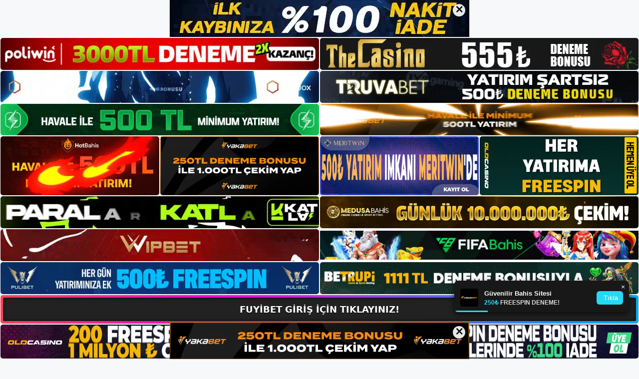

--- FILE ---
content_type: text/html; charset=UTF-8
request_url: https://fuyibet.org/fuyibet-cesitli-canli-bahis-secenekleri/
body_size: 22774
content:
<!DOCTYPE html>
<html lang="tr">
<head>
	<meta name="google-site-verification" content="fppvYCoVf_OBYC5uypoXi64sd9QWFMXR_qBwM9VO5bw" />
	<meta charset="UTF-8">
	<meta name='robots' content='index, follow, max-image-preview:large, max-snippet:-1, max-video-preview:-1' />
<meta name="generator" content="Bu sitenin AMP ve CDN (İç Link) kurulumu NGY tarafından yapılmıştır."/><meta name="viewport" content="width=device-width, initial-scale=1">
	<!-- This site is optimized with the Yoast SEO plugin v26.8 - https://yoast.com/product/yoast-seo-wordpress/ -->
	<title>Fuyibet Çeşitli Canlı Bahis Seçenekleri - Fuyibet Giriş, Fuyibet Yeni Adresi</title>
	<meta name="description" content="Fuyibet çeşitli canlı bahis seçenekleri web sitemiz sadece futbol bahisleri için değildir. Günün maçına ek olarak, yaklaşan tüm bahisler" />
	<link rel="canonical" href="https://fuyibet.org/fuyibet-cesitli-canli-bahis-secenekleri/" />
	<meta property="og:locale" content="tr_TR" />
	<meta property="og:type" content="article" />
	<meta property="og:title" content="Fuyibet Çeşitli Canlı Bahis Seçenekleri - Fuyibet Giriş, Fuyibet Yeni Adresi" />
	<meta property="og:description" content="Fuyibet çeşitli canlı bahis seçenekleri web sitemiz sadece futbol bahisleri için değildir. Günün maçına ek olarak, yaklaşan tüm bahisler" />
	<meta property="og:url" content="https://fuyibet.org/fuyibet-cesitli-canli-bahis-secenekleri/" />
	<meta property="og:site_name" content="Fuyibet Giriş, Fuyibet Yeni Adresi" />
	<meta property="article:published_time" content="2023-06-07T16:00:00+00:00" />
	<meta name="author" content="admin" />
	<meta name="twitter:card" content="summary_large_image" />
	<meta name="twitter:label1" content="Yazan:" />
	<meta name="twitter:data1" content="admin" />
	<meta name="twitter:label2" content="Tahmini okuma süresi" />
	<meta name="twitter:data2" content="5 dakika" />
	<script type="application/ld+json" class="yoast-schema-graph">{"@context":"https://schema.org","@graph":[{"@type":"Article","@id":"https://fuyibet.org/fuyibet-cesitli-canli-bahis-secenekleri/#article","isPartOf":{"@id":"https://fuyibet.org/fuyibet-cesitli-canli-bahis-secenekleri/"},"author":{"name":"admin","@id":"https://fuyibet.org/#/schema/person/9905425e32f9c8d4086c657a57b0c03d"},"headline":"Fuyibet Çeşitli Canlı Bahis Seçenekleri","datePublished":"2023-06-07T16:00:00+00:00","mainEntityOfPage":{"@id":"https://fuyibet.org/fuyibet-cesitli-canli-bahis-secenekleri/"},"wordCount":1104,"commentCount":0,"publisher":{"@id":"https://fuyibet.org/#/schema/person/b1220ac67b4a597e9a7966b1ae5e0418"},"image":{"@id":"https://fuyibet.org/fuyibet-cesitli-canli-bahis-secenekleri/#primaryimage"},"thumbnailUrl":"https://fuyibet.org/wp-content/uploads/2023/06/fuyibet-cesitli-canli-bahis-secenekleri.jpg","keywords":["fuyibet çeşitli canlı bahis seçenekleri","fuyibet tescil bölümü","fuyibet twitter"],"articleSection":["Fuyibet Promosyonlar"],"inLanguage":"tr","potentialAction":[{"@type":"CommentAction","name":"Comment","target":["https://fuyibet.org/fuyibet-cesitli-canli-bahis-secenekleri/#respond"]}]},{"@type":"WebPage","@id":"https://fuyibet.org/fuyibet-cesitli-canli-bahis-secenekleri/","url":"https://fuyibet.org/fuyibet-cesitli-canli-bahis-secenekleri/","name":"Fuyibet Çeşitli Canlı Bahis Seçenekleri - Fuyibet Giriş, Fuyibet Yeni Adresi","isPartOf":{"@id":"https://fuyibet.org/#website"},"primaryImageOfPage":{"@id":"https://fuyibet.org/fuyibet-cesitli-canli-bahis-secenekleri/#primaryimage"},"image":{"@id":"https://fuyibet.org/fuyibet-cesitli-canli-bahis-secenekleri/#primaryimage"},"thumbnailUrl":"https://fuyibet.org/wp-content/uploads/2023/06/fuyibet-cesitli-canli-bahis-secenekleri.jpg","datePublished":"2023-06-07T16:00:00+00:00","description":"Fuyibet çeşitli canlı bahis seçenekleri web sitemiz sadece futbol bahisleri için değildir. Günün maçına ek olarak, yaklaşan tüm bahisler","breadcrumb":{"@id":"https://fuyibet.org/fuyibet-cesitli-canli-bahis-secenekleri/#breadcrumb"},"inLanguage":"tr","potentialAction":[{"@type":"ReadAction","target":["https://fuyibet.org/fuyibet-cesitli-canli-bahis-secenekleri/"]}]},{"@type":"ImageObject","inLanguage":"tr","@id":"https://fuyibet.org/fuyibet-cesitli-canli-bahis-secenekleri/#primaryimage","url":"https://fuyibet.org/wp-content/uploads/2023/06/fuyibet-cesitli-canli-bahis-secenekleri.jpg","contentUrl":"https://fuyibet.org/wp-content/uploads/2023/06/fuyibet-cesitli-canli-bahis-secenekleri.jpg","width":1920,"height":1080,"caption":"Futbol maçlarının yanı sıra basketbol, ​​hentbol, ​​voleybol ve daha birçok maça bahis oynayabilirsiniz"},{"@type":"BreadcrumbList","@id":"https://fuyibet.org/fuyibet-cesitli-canli-bahis-secenekleri/#breadcrumb","itemListElement":[{"@type":"ListItem","position":1,"name":"Anasayfa","item":"https://fuyibet.org/"},{"@type":"ListItem","position":2,"name":"Fuyibet Çeşitli Canlı Bahis Seçenekleri"}]},{"@type":"WebSite","@id":"https://fuyibet.org/#website","url":"https://fuyibet.org/","name":"Fuyibet Giriş, Fuyibet Yeni Adresi","description":"Fuyibet Bahis ve Casino Sitesi Bilgileri","publisher":{"@id":"https://fuyibet.org/#/schema/person/b1220ac67b4a597e9a7966b1ae5e0418"},"potentialAction":[{"@type":"SearchAction","target":{"@type":"EntryPoint","urlTemplate":"https://fuyibet.org/?s={search_term_string}"},"query-input":{"@type":"PropertyValueSpecification","valueRequired":true,"valueName":"search_term_string"}}],"inLanguage":"tr"},{"@type":["Person","Organization"],"@id":"https://fuyibet.org/#/schema/person/b1220ac67b4a597e9a7966b1ae5e0418","name":"fuyibet","image":{"@type":"ImageObject","inLanguage":"tr","@id":"https://fuyibet.org/#/schema/person/image/","url":"https://secure.gravatar.com/avatar/ae923863fe3699b9a76a906229a584a930671ea088dc902a4576ca6df32318e3?s=96&d=mm&r=g","contentUrl":"https://secure.gravatar.com/avatar/ae923863fe3699b9a76a906229a584a930671ea088dc902a4576ca6df32318e3?s=96&d=mm&r=g","caption":"fuyibet"},"logo":{"@id":"https://fuyibet.org/#/schema/person/image/"}},{"@type":"Person","@id":"https://fuyibet.org/#/schema/person/9905425e32f9c8d4086c657a57b0c03d","name":"admin","image":{"@type":"ImageObject","inLanguage":"tr","@id":"https://fuyibet.org/#/schema/person/image/","url":"https://secure.gravatar.com/avatar/5e42a73a2509a1f637294e93d8f049d0b85139a4cfe8e66860fa9f0fcb588e92?s=96&d=mm&r=g","contentUrl":"https://secure.gravatar.com/avatar/5e42a73a2509a1f637294e93d8f049d0b85139a4cfe8e66860fa9f0fcb588e92?s=96&d=mm&r=g","caption":"admin"},"sameAs":["https://fuyibet.org"],"url":"https://fuyibet.org/author/admin/"}]}</script>
	<!-- / Yoast SEO plugin. -->


<link rel="alternate" type="application/rss+xml" title="Fuyibet Giriş, Fuyibet Yeni Adresi &raquo; akışı" href="https://fuyibet.org/feed/" />
<link rel="alternate" type="application/rss+xml" title="Fuyibet Giriş, Fuyibet Yeni Adresi &raquo; yorum akışı" href="https://fuyibet.org/comments/feed/" />
<link rel="alternate" type="application/rss+xml" title="Fuyibet Giriş, Fuyibet Yeni Adresi &raquo; Fuyibet Çeşitli Canlı Bahis Seçenekleri yorum akışı" href="https://fuyibet.org/fuyibet-cesitli-canli-bahis-secenekleri/feed/" />
<link rel="alternate" title="oEmbed (JSON)" type="application/json+oembed" href="https://fuyibet.org/wp-json/oembed/1.0/embed?url=https%3A%2F%2Ffuyibet.org%2Ffuyibet-cesitli-canli-bahis-secenekleri%2F" />
<link rel="alternate" title="oEmbed (XML)" type="text/xml+oembed" href="https://fuyibet.org/wp-json/oembed/1.0/embed?url=https%3A%2F%2Ffuyibet.org%2Ffuyibet-cesitli-canli-bahis-secenekleri%2F&#038;format=xml" />
<style id='wp-img-auto-sizes-contain-inline-css'>
img:is([sizes=auto i],[sizes^="auto," i]){contain-intrinsic-size:3000px 1500px}
/*# sourceURL=wp-img-auto-sizes-contain-inline-css */
</style>
<style id='wp-emoji-styles-inline-css'>

	img.wp-smiley, img.emoji {
		display: inline !important;
		border: none !important;
		box-shadow: none !important;
		height: 1em !important;
		width: 1em !important;
		margin: 0 0.07em !important;
		vertical-align: -0.1em !important;
		background: none !important;
		padding: 0 !important;
	}
/*# sourceURL=wp-emoji-styles-inline-css */
</style>
<style id='wp-block-library-inline-css'>
:root{--wp-block-synced-color:#7a00df;--wp-block-synced-color--rgb:122,0,223;--wp-bound-block-color:var(--wp-block-synced-color);--wp-editor-canvas-background:#ddd;--wp-admin-theme-color:#007cba;--wp-admin-theme-color--rgb:0,124,186;--wp-admin-theme-color-darker-10:#006ba1;--wp-admin-theme-color-darker-10--rgb:0,107,160.5;--wp-admin-theme-color-darker-20:#005a87;--wp-admin-theme-color-darker-20--rgb:0,90,135;--wp-admin-border-width-focus:2px}@media (min-resolution:192dpi){:root{--wp-admin-border-width-focus:1.5px}}.wp-element-button{cursor:pointer}:root .has-very-light-gray-background-color{background-color:#eee}:root .has-very-dark-gray-background-color{background-color:#313131}:root .has-very-light-gray-color{color:#eee}:root .has-very-dark-gray-color{color:#313131}:root .has-vivid-green-cyan-to-vivid-cyan-blue-gradient-background{background:linear-gradient(135deg,#00d084,#0693e3)}:root .has-purple-crush-gradient-background{background:linear-gradient(135deg,#34e2e4,#4721fb 50%,#ab1dfe)}:root .has-hazy-dawn-gradient-background{background:linear-gradient(135deg,#faaca8,#dad0ec)}:root .has-subdued-olive-gradient-background{background:linear-gradient(135deg,#fafae1,#67a671)}:root .has-atomic-cream-gradient-background{background:linear-gradient(135deg,#fdd79a,#004a59)}:root .has-nightshade-gradient-background{background:linear-gradient(135deg,#330968,#31cdcf)}:root .has-midnight-gradient-background{background:linear-gradient(135deg,#020381,#2874fc)}:root{--wp--preset--font-size--normal:16px;--wp--preset--font-size--huge:42px}.has-regular-font-size{font-size:1em}.has-larger-font-size{font-size:2.625em}.has-normal-font-size{font-size:var(--wp--preset--font-size--normal)}.has-huge-font-size{font-size:var(--wp--preset--font-size--huge)}.has-text-align-center{text-align:center}.has-text-align-left{text-align:left}.has-text-align-right{text-align:right}.has-fit-text{white-space:nowrap!important}#end-resizable-editor-section{display:none}.aligncenter{clear:both}.items-justified-left{justify-content:flex-start}.items-justified-center{justify-content:center}.items-justified-right{justify-content:flex-end}.items-justified-space-between{justify-content:space-between}.screen-reader-text{border:0;clip-path:inset(50%);height:1px;margin:-1px;overflow:hidden;padding:0;position:absolute;width:1px;word-wrap:normal!important}.screen-reader-text:focus{background-color:#ddd;clip-path:none;color:#444;display:block;font-size:1em;height:auto;left:5px;line-height:normal;padding:15px 23px 14px;text-decoration:none;top:5px;width:auto;z-index:100000}html :where(.has-border-color){border-style:solid}html :where([style*=border-top-color]){border-top-style:solid}html :where([style*=border-right-color]){border-right-style:solid}html :where([style*=border-bottom-color]){border-bottom-style:solid}html :where([style*=border-left-color]){border-left-style:solid}html :where([style*=border-width]){border-style:solid}html :where([style*=border-top-width]){border-top-style:solid}html :where([style*=border-right-width]){border-right-style:solid}html :where([style*=border-bottom-width]){border-bottom-style:solid}html :where([style*=border-left-width]){border-left-style:solid}html :where(img[class*=wp-image-]){height:auto;max-width:100%}:where(figure){margin:0 0 1em}html :where(.is-position-sticky){--wp-admin--admin-bar--position-offset:var(--wp-admin--admin-bar--height,0px)}@media screen and (max-width:600px){html :where(.is-position-sticky){--wp-admin--admin-bar--position-offset:0px}}

/*# sourceURL=wp-block-library-inline-css */
</style><style id='wp-block-archives-inline-css'>
.wp-block-archives{box-sizing:border-box}.wp-block-archives-dropdown label{display:block}
/*# sourceURL=https://fuyibet.org/wp-includes/blocks/archives/style.min.css */
</style>
<style id='wp-block-categories-inline-css'>
.wp-block-categories{box-sizing:border-box}.wp-block-categories.alignleft{margin-right:2em}.wp-block-categories.alignright{margin-left:2em}.wp-block-categories.wp-block-categories-dropdown.aligncenter{text-align:center}.wp-block-categories .wp-block-categories__label{display:block;width:100%}
/*# sourceURL=https://fuyibet.org/wp-includes/blocks/categories/style.min.css */
</style>
<style id='wp-block-heading-inline-css'>
h1:where(.wp-block-heading).has-background,h2:where(.wp-block-heading).has-background,h3:where(.wp-block-heading).has-background,h4:where(.wp-block-heading).has-background,h5:where(.wp-block-heading).has-background,h6:where(.wp-block-heading).has-background{padding:1.25em 2.375em}h1.has-text-align-left[style*=writing-mode]:where([style*=vertical-lr]),h1.has-text-align-right[style*=writing-mode]:where([style*=vertical-rl]),h2.has-text-align-left[style*=writing-mode]:where([style*=vertical-lr]),h2.has-text-align-right[style*=writing-mode]:where([style*=vertical-rl]),h3.has-text-align-left[style*=writing-mode]:where([style*=vertical-lr]),h3.has-text-align-right[style*=writing-mode]:where([style*=vertical-rl]),h4.has-text-align-left[style*=writing-mode]:where([style*=vertical-lr]),h4.has-text-align-right[style*=writing-mode]:where([style*=vertical-rl]),h5.has-text-align-left[style*=writing-mode]:where([style*=vertical-lr]),h5.has-text-align-right[style*=writing-mode]:where([style*=vertical-rl]),h6.has-text-align-left[style*=writing-mode]:where([style*=vertical-lr]),h6.has-text-align-right[style*=writing-mode]:where([style*=vertical-rl]){rotate:180deg}
/*# sourceURL=https://fuyibet.org/wp-includes/blocks/heading/style.min.css */
</style>
<style id='wp-block-latest-posts-inline-css'>
.wp-block-latest-posts{box-sizing:border-box}.wp-block-latest-posts.alignleft{margin-right:2em}.wp-block-latest-posts.alignright{margin-left:2em}.wp-block-latest-posts.wp-block-latest-posts__list{list-style:none}.wp-block-latest-posts.wp-block-latest-posts__list li{clear:both;overflow-wrap:break-word}.wp-block-latest-posts.is-grid{display:flex;flex-wrap:wrap}.wp-block-latest-posts.is-grid li{margin:0 1.25em 1.25em 0;width:100%}@media (min-width:600px){.wp-block-latest-posts.columns-2 li{width:calc(50% - .625em)}.wp-block-latest-posts.columns-2 li:nth-child(2n){margin-right:0}.wp-block-latest-posts.columns-3 li{width:calc(33.33333% - .83333em)}.wp-block-latest-posts.columns-3 li:nth-child(3n){margin-right:0}.wp-block-latest-posts.columns-4 li{width:calc(25% - .9375em)}.wp-block-latest-posts.columns-4 li:nth-child(4n){margin-right:0}.wp-block-latest-posts.columns-5 li{width:calc(20% - 1em)}.wp-block-latest-posts.columns-5 li:nth-child(5n){margin-right:0}.wp-block-latest-posts.columns-6 li{width:calc(16.66667% - 1.04167em)}.wp-block-latest-posts.columns-6 li:nth-child(6n){margin-right:0}}:root :where(.wp-block-latest-posts.is-grid){padding:0}:root :where(.wp-block-latest-posts.wp-block-latest-posts__list){padding-left:0}.wp-block-latest-posts__post-author,.wp-block-latest-posts__post-date{display:block;font-size:.8125em}.wp-block-latest-posts__post-excerpt,.wp-block-latest-posts__post-full-content{margin-bottom:1em;margin-top:.5em}.wp-block-latest-posts__featured-image a{display:inline-block}.wp-block-latest-posts__featured-image img{height:auto;max-width:100%;width:auto}.wp-block-latest-posts__featured-image.alignleft{float:left;margin-right:1em}.wp-block-latest-posts__featured-image.alignright{float:right;margin-left:1em}.wp-block-latest-posts__featured-image.aligncenter{margin-bottom:1em;text-align:center}
/*# sourceURL=https://fuyibet.org/wp-includes/blocks/latest-posts/style.min.css */
</style>
<style id='wp-block-tag-cloud-inline-css'>
.wp-block-tag-cloud{box-sizing:border-box}.wp-block-tag-cloud.aligncenter{justify-content:center;text-align:center}.wp-block-tag-cloud a{display:inline-block;margin-right:5px}.wp-block-tag-cloud span{display:inline-block;margin-left:5px;text-decoration:none}:root :where(.wp-block-tag-cloud.is-style-outline){display:flex;flex-wrap:wrap;gap:1ch}:root :where(.wp-block-tag-cloud.is-style-outline a){border:1px solid;font-size:unset!important;margin-right:0;padding:1ch 2ch;text-decoration:none!important}
/*# sourceURL=https://fuyibet.org/wp-includes/blocks/tag-cloud/style.min.css */
</style>
<style id='wp-block-group-inline-css'>
.wp-block-group{box-sizing:border-box}:where(.wp-block-group.wp-block-group-is-layout-constrained){position:relative}
/*# sourceURL=https://fuyibet.org/wp-includes/blocks/group/style.min.css */
</style>
<style id='global-styles-inline-css'>
:root{--wp--preset--aspect-ratio--square: 1;--wp--preset--aspect-ratio--4-3: 4/3;--wp--preset--aspect-ratio--3-4: 3/4;--wp--preset--aspect-ratio--3-2: 3/2;--wp--preset--aspect-ratio--2-3: 2/3;--wp--preset--aspect-ratio--16-9: 16/9;--wp--preset--aspect-ratio--9-16: 9/16;--wp--preset--color--black: #000000;--wp--preset--color--cyan-bluish-gray: #abb8c3;--wp--preset--color--white: #ffffff;--wp--preset--color--pale-pink: #f78da7;--wp--preset--color--vivid-red: #cf2e2e;--wp--preset--color--luminous-vivid-orange: #ff6900;--wp--preset--color--luminous-vivid-amber: #fcb900;--wp--preset--color--light-green-cyan: #7bdcb5;--wp--preset--color--vivid-green-cyan: #00d084;--wp--preset--color--pale-cyan-blue: #8ed1fc;--wp--preset--color--vivid-cyan-blue: #0693e3;--wp--preset--color--vivid-purple: #9b51e0;--wp--preset--color--contrast: var(--contrast);--wp--preset--color--contrast-2: var(--contrast-2);--wp--preset--color--contrast-3: var(--contrast-3);--wp--preset--color--base: var(--base);--wp--preset--color--base-2: var(--base-2);--wp--preset--color--base-3: var(--base-3);--wp--preset--color--accent: var(--accent);--wp--preset--gradient--vivid-cyan-blue-to-vivid-purple: linear-gradient(135deg,rgb(6,147,227) 0%,rgb(155,81,224) 100%);--wp--preset--gradient--light-green-cyan-to-vivid-green-cyan: linear-gradient(135deg,rgb(122,220,180) 0%,rgb(0,208,130) 100%);--wp--preset--gradient--luminous-vivid-amber-to-luminous-vivid-orange: linear-gradient(135deg,rgb(252,185,0) 0%,rgb(255,105,0) 100%);--wp--preset--gradient--luminous-vivid-orange-to-vivid-red: linear-gradient(135deg,rgb(255,105,0) 0%,rgb(207,46,46) 100%);--wp--preset--gradient--very-light-gray-to-cyan-bluish-gray: linear-gradient(135deg,rgb(238,238,238) 0%,rgb(169,184,195) 100%);--wp--preset--gradient--cool-to-warm-spectrum: linear-gradient(135deg,rgb(74,234,220) 0%,rgb(151,120,209) 20%,rgb(207,42,186) 40%,rgb(238,44,130) 60%,rgb(251,105,98) 80%,rgb(254,248,76) 100%);--wp--preset--gradient--blush-light-purple: linear-gradient(135deg,rgb(255,206,236) 0%,rgb(152,150,240) 100%);--wp--preset--gradient--blush-bordeaux: linear-gradient(135deg,rgb(254,205,165) 0%,rgb(254,45,45) 50%,rgb(107,0,62) 100%);--wp--preset--gradient--luminous-dusk: linear-gradient(135deg,rgb(255,203,112) 0%,rgb(199,81,192) 50%,rgb(65,88,208) 100%);--wp--preset--gradient--pale-ocean: linear-gradient(135deg,rgb(255,245,203) 0%,rgb(182,227,212) 50%,rgb(51,167,181) 100%);--wp--preset--gradient--electric-grass: linear-gradient(135deg,rgb(202,248,128) 0%,rgb(113,206,126) 100%);--wp--preset--gradient--midnight: linear-gradient(135deg,rgb(2,3,129) 0%,rgb(40,116,252) 100%);--wp--preset--font-size--small: 13px;--wp--preset--font-size--medium: 20px;--wp--preset--font-size--large: 36px;--wp--preset--font-size--x-large: 42px;--wp--preset--spacing--20: 0.44rem;--wp--preset--spacing--30: 0.67rem;--wp--preset--spacing--40: 1rem;--wp--preset--spacing--50: 1.5rem;--wp--preset--spacing--60: 2.25rem;--wp--preset--spacing--70: 3.38rem;--wp--preset--spacing--80: 5.06rem;--wp--preset--shadow--natural: 6px 6px 9px rgba(0, 0, 0, 0.2);--wp--preset--shadow--deep: 12px 12px 50px rgba(0, 0, 0, 0.4);--wp--preset--shadow--sharp: 6px 6px 0px rgba(0, 0, 0, 0.2);--wp--preset--shadow--outlined: 6px 6px 0px -3px rgb(255, 255, 255), 6px 6px rgb(0, 0, 0);--wp--preset--shadow--crisp: 6px 6px 0px rgb(0, 0, 0);}:where(.is-layout-flex){gap: 0.5em;}:where(.is-layout-grid){gap: 0.5em;}body .is-layout-flex{display: flex;}.is-layout-flex{flex-wrap: wrap;align-items: center;}.is-layout-flex > :is(*, div){margin: 0;}body .is-layout-grid{display: grid;}.is-layout-grid > :is(*, div){margin: 0;}:where(.wp-block-columns.is-layout-flex){gap: 2em;}:where(.wp-block-columns.is-layout-grid){gap: 2em;}:where(.wp-block-post-template.is-layout-flex){gap: 1.25em;}:where(.wp-block-post-template.is-layout-grid){gap: 1.25em;}.has-black-color{color: var(--wp--preset--color--black) !important;}.has-cyan-bluish-gray-color{color: var(--wp--preset--color--cyan-bluish-gray) !important;}.has-white-color{color: var(--wp--preset--color--white) !important;}.has-pale-pink-color{color: var(--wp--preset--color--pale-pink) !important;}.has-vivid-red-color{color: var(--wp--preset--color--vivid-red) !important;}.has-luminous-vivid-orange-color{color: var(--wp--preset--color--luminous-vivid-orange) !important;}.has-luminous-vivid-amber-color{color: var(--wp--preset--color--luminous-vivid-amber) !important;}.has-light-green-cyan-color{color: var(--wp--preset--color--light-green-cyan) !important;}.has-vivid-green-cyan-color{color: var(--wp--preset--color--vivid-green-cyan) !important;}.has-pale-cyan-blue-color{color: var(--wp--preset--color--pale-cyan-blue) !important;}.has-vivid-cyan-blue-color{color: var(--wp--preset--color--vivid-cyan-blue) !important;}.has-vivid-purple-color{color: var(--wp--preset--color--vivid-purple) !important;}.has-black-background-color{background-color: var(--wp--preset--color--black) !important;}.has-cyan-bluish-gray-background-color{background-color: var(--wp--preset--color--cyan-bluish-gray) !important;}.has-white-background-color{background-color: var(--wp--preset--color--white) !important;}.has-pale-pink-background-color{background-color: var(--wp--preset--color--pale-pink) !important;}.has-vivid-red-background-color{background-color: var(--wp--preset--color--vivid-red) !important;}.has-luminous-vivid-orange-background-color{background-color: var(--wp--preset--color--luminous-vivid-orange) !important;}.has-luminous-vivid-amber-background-color{background-color: var(--wp--preset--color--luminous-vivid-amber) !important;}.has-light-green-cyan-background-color{background-color: var(--wp--preset--color--light-green-cyan) !important;}.has-vivid-green-cyan-background-color{background-color: var(--wp--preset--color--vivid-green-cyan) !important;}.has-pale-cyan-blue-background-color{background-color: var(--wp--preset--color--pale-cyan-blue) !important;}.has-vivid-cyan-blue-background-color{background-color: var(--wp--preset--color--vivid-cyan-blue) !important;}.has-vivid-purple-background-color{background-color: var(--wp--preset--color--vivid-purple) !important;}.has-black-border-color{border-color: var(--wp--preset--color--black) !important;}.has-cyan-bluish-gray-border-color{border-color: var(--wp--preset--color--cyan-bluish-gray) !important;}.has-white-border-color{border-color: var(--wp--preset--color--white) !important;}.has-pale-pink-border-color{border-color: var(--wp--preset--color--pale-pink) !important;}.has-vivid-red-border-color{border-color: var(--wp--preset--color--vivid-red) !important;}.has-luminous-vivid-orange-border-color{border-color: var(--wp--preset--color--luminous-vivid-orange) !important;}.has-luminous-vivid-amber-border-color{border-color: var(--wp--preset--color--luminous-vivid-amber) !important;}.has-light-green-cyan-border-color{border-color: var(--wp--preset--color--light-green-cyan) !important;}.has-vivid-green-cyan-border-color{border-color: var(--wp--preset--color--vivid-green-cyan) !important;}.has-pale-cyan-blue-border-color{border-color: var(--wp--preset--color--pale-cyan-blue) !important;}.has-vivid-cyan-blue-border-color{border-color: var(--wp--preset--color--vivid-cyan-blue) !important;}.has-vivid-purple-border-color{border-color: var(--wp--preset--color--vivid-purple) !important;}.has-vivid-cyan-blue-to-vivid-purple-gradient-background{background: var(--wp--preset--gradient--vivid-cyan-blue-to-vivid-purple) !important;}.has-light-green-cyan-to-vivid-green-cyan-gradient-background{background: var(--wp--preset--gradient--light-green-cyan-to-vivid-green-cyan) !important;}.has-luminous-vivid-amber-to-luminous-vivid-orange-gradient-background{background: var(--wp--preset--gradient--luminous-vivid-amber-to-luminous-vivid-orange) !important;}.has-luminous-vivid-orange-to-vivid-red-gradient-background{background: var(--wp--preset--gradient--luminous-vivid-orange-to-vivid-red) !important;}.has-very-light-gray-to-cyan-bluish-gray-gradient-background{background: var(--wp--preset--gradient--very-light-gray-to-cyan-bluish-gray) !important;}.has-cool-to-warm-spectrum-gradient-background{background: var(--wp--preset--gradient--cool-to-warm-spectrum) !important;}.has-blush-light-purple-gradient-background{background: var(--wp--preset--gradient--blush-light-purple) !important;}.has-blush-bordeaux-gradient-background{background: var(--wp--preset--gradient--blush-bordeaux) !important;}.has-luminous-dusk-gradient-background{background: var(--wp--preset--gradient--luminous-dusk) !important;}.has-pale-ocean-gradient-background{background: var(--wp--preset--gradient--pale-ocean) !important;}.has-electric-grass-gradient-background{background: var(--wp--preset--gradient--electric-grass) !important;}.has-midnight-gradient-background{background: var(--wp--preset--gradient--midnight) !important;}.has-small-font-size{font-size: var(--wp--preset--font-size--small) !important;}.has-medium-font-size{font-size: var(--wp--preset--font-size--medium) !important;}.has-large-font-size{font-size: var(--wp--preset--font-size--large) !important;}.has-x-large-font-size{font-size: var(--wp--preset--font-size--x-large) !important;}
/*# sourceURL=global-styles-inline-css */
</style>

<style id='classic-theme-styles-inline-css'>
/*! This file is auto-generated */
.wp-block-button__link{color:#fff;background-color:#32373c;border-radius:9999px;box-shadow:none;text-decoration:none;padding:calc(.667em + 2px) calc(1.333em + 2px);font-size:1.125em}.wp-block-file__button{background:#32373c;color:#fff;text-decoration:none}
/*# sourceURL=/wp-includes/css/classic-themes.min.css */
</style>
<link rel='stylesheet' id='generate-comments-css' href='https://fuyibet.org/wp-content/themes/generatepress/assets/css/components/comments.min.css?ver=3.2.4' media='all' />
<link rel='stylesheet' id='generate-style-css' href='https://fuyibet.org/wp-content/themes/generatepress/assets/css/main.min.css?ver=3.2.4' media='all' />
<style id='generate-style-inline-css'>
body{background-color:var(--base-2);color:var(--contrast);}a{color:var(--accent);}a{text-decoration:underline;}.entry-title a, .site-branding a, a.button, .wp-block-button__link, .main-navigation a{text-decoration:none;}a:hover, a:focus, a:active{color:var(--contrast);}.wp-block-group__inner-container{max-width:1200px;margin-left:auto;margin-right:auto;}:root{--contrast:#222222;--contrast-2:#575760;--contrast-3:#b2b2be;--base:#f0f0f0;--base-2:#f7f8f9;--base-3:#ffffff;--accent:#1e73be;}.has-contrast-color{color:var(--contrast);}.has-contrast-background-color{background-color:var(--contrast);}.has-contrast-2-color{color:var(--contrast-2);}.has-contrast-2-background-color{background-color:var(--contrast-2);}.has-contrast-3-color{color:var(--contrast-3);}.has-contrast-3-background-color{background-color:var(--contrast-3);}.has-base-color{color:var(--base);}.has-base-background-color{background-color:var(--base);}.has-base-2-color{color:var(--base-2);}.has-base-2-background-color{background-color:var(--base-2);}.has-base-3-color{color:var(--base-3);}.has-base-3-background-color{background-color:var(--base-3);}.has-accent-color{color:var(--accent);}.has-accent-background-color{background-color:var(--accent);}.top-bar{background-color:#636363;color:#ffffff;}.top-bar a{color:#ffffff;}.top-bar a:hover{color:#303030;}.site-header{background-color:var(--base-3);}.main-title a,.main-title a:hover{color:var(--contrast);}.site-description{color:var(--contrast-2);}.mobile-menu-control-wrapper .menu-toggle,.mobile-menu-control-wrapper .menu-toggle:hover,.mobile-menu-control-wrapper .menu-toggle:focus,.has-inline-mobile-toggle #site-navigation.toggled{background-color:rgba(0, 0, 0, 0.02);}.main-navigation,.main-navigation ul ul{background-color:var(--base-3);}.main-navigation .main-nav ul li a, .main-navigation .menu-toggle, .main-navigation .menu-bar-items{color:var(--contrast);}.main-navigation .main-nav ul li:not([class*="current-menu-"]):hover > a, .main-navigation .main-nav ul li:not([class*="current-menu-"]):focus > a, .main-navigation .main-nav ul li.sfHover:not([class*="current-menu-"]) > a, .main-navigation .menu-bar-item:hover > a, .main-navigation .menu-bar-item.sfHover > a{color:var(--accent);}button.menu-toggle:hover,button.menu-toggle:focus{color:var(--contrast);}.main-navigation .main-nav ul li[class*="current-menu-"] > a{color:var(--accent);}.navigation-search input[type="search"],.navigation-search input[type="search"]:active, .navigation-search input[type="search"]:focus, .main-navigation .main-nav ul li.search-item.active > a, .main-navigation .menu-bar-items .search-item.active > a{color:var(--accent);}.main-navigation ul ul{background-color:var(--base);}.separate-containers .inside-article, .separate-containers .comments-area, .separate-containers .page-header, .one-container .container, .separate-containers .paging-navigation, .inside-page-header{background-color:var(--base-3);}.entry-title a{color:var(--contrast);}.entry-title a:hover{color:var(--contrast-2);}.entry-meta{color:var(--contrast-2);}.sidebar .widget{background-color:var(--base-3);}.footer-widgets{background-color:var(--base-3);}.site-info{background-color:var(--base-3);}input[type="text"],input[type="email"],input[type="url"],input[type="password"],input[type="search"],input[type="tel"],input[type="number"],textarea,select{color:var(--contrast);background-color:var(--base-2);border-color:var(--base);}input[type="text"]:focus,input[type="email"]:focus,input[type="url"]:focus,input[type="password"]:focus,input[type="search"]:focus,input[type="tel"]:focus,input[type="number"]:focus,textarea:focus,select:focus{color:var(--contrast);background-color:var(--base-2);border-color:var(--contrast-3);}button,html input[type="button"],input[type="reset"],input[type="submit"],a.button,a.wp-block-button__link:not(.has-background){color:#ffffff;background-color:#55555e;}button:hover,html input[type="button"]:hover,input[type="reset"]:hover,input[type="submit"]:hover,a.button:hover,button:focus,html input[type="button"]:focus,input[type="reset"]:focus,input[type="submit"]:focus,a.button:focus,a.wp-block-button__link:not(.has-background):active,a.wp-block-button__link:not(.has-background):focus,a.wp-block-button__link:not(.has-background):hover{color:#ffffff;background-color:#3f4047;}a.generate-back-to-top{background-color:rgba( 0,0,0,0.4 );color:#ffffff;}a.generate-back-to-top:hover,a.generate-back-to-top:focus{background-color:rgba( 0,0,0,0.6 );color:#ffffff;}@media (max-width:768px){.main-navigation .menu-bar-item:hover > a, .main-navigation .menu-bar-item.sfHover > a{background:none;color:var(--contrast);}}.nav-below-header .main-navigation .inside-navigation.grid-container, .nav-above-header .main-navigation .inside-navigation.grid-container{padding:0px 20px 0px 20px;}.site-main .wp-block-group__inner-container{padding:40px;}.separate-containers .paging-navigation{padding-top:20px;padding-bottom:20px;}.entry-content .alignwide, body:not(.no-sidebar) .entry-content .alignfull{margin-left:-40px;width:calc(100% + 80px);max-width:calc(100% + 80px);}.rtl .menu-item-has-children .dropdown-menu-toggle{padding-left:20px;}.rtl .main-navigation .main-nav ul li.menu-item-has-children > a{padding-right:20px;}@media (max-width:768px){.separate-containers .inside-article, .separate-containers .comments-area, .separate-containers .page-header, .separate-containers .paging-navigation, .one-container .site-content, .inside-page-header{padding:30px;}.site-main .wp-block-group__inner-container{padding:30px;}.inside-top-bar{padding-right:30px;padding-left:30px;}.inside-header{padding-right:30px;padding-left:30px;}.widget-area .widget{padding-top:30px;padding-right:30px;padding-bottom:30px;padding-left:30px;}.footer-widgets-container{padding-top:30px;padding-right:30px;padding-bottom:30px;padding-left:30px;}.inside-site-info{padding-right:30px;padding-left:30px;}.entry-content .alignwide, body:not(.no-sidebar) .entry-content .alignfull{margin-left:-30px;width:calc(100% + 60px);max-width:calc(100% + 60px);}.one-container .site-main .paging-navigation{margin-bottom:20px;}}/* End cached CSS */.is-right-sidebar{width:30%;}.is-left-sidebar{width:30%;}.site-content .content-area{width:70%;}@media (max-width:768px){.main-navigation .menu-toggle,.sidebar-nav-mobile:not(#sticky-placeholder){display:block;}.main-navigation ul,.gen-sidebar-nav,.main-navigation:not(.slideout-navigation):not(.toggled) .main-nav > ul,.has-inline-mobile-toggle #site-navigation .inside-navigation > *:not(.navigation-search):not(.main-nav){display:none;}.nav-align-right .inside-navigation,.nav-align-center .inside-navigation{justify-content:space-between;}.has-inline-mobile-toggle .mobile-menu-control-wrapper{display:flex;flex-wrap:wrap;}.has-inline-mobile-toggle .inside-header{flex-direction:row;text-align:left;flex-wrap:wrap;}.has-inline-mobile-toggle .header-widget,.has-inline-mobile-toggle #site-navigation{flex-basis:100%;}.nav-float-left .has-inline-mobile-toggle #site-navigation{order:10;}}
/*# sourceURL=generate-style-inline-css */
</style>
<link rel="https://api.w.org/" href="https://fuyibet.org/wp-json/" /><link rel="alternate" title="JSON" type="application/json" href="https://fuyibet.org/wp-json/wp/v2/posts/185" /><link rel="EditURI" type="application/rsd+xml" title="RSD" href="https://fuyibet.org/xmlrpc.php?rsd" />
<meta name="generator" content="WordPress 6.9" />
<link rel='shortlink' href='https://fuyibet.org/?p=185' />
<link rel="pingback" href="https://fuyibet.org/xmlrpc.php">
<link rel="amphtml" href="https://fuyibetorg.seozerfo.com/fuyibet-cesitli-canli-bahis-secenekleri/amp/">	<head>

    <meta charset="UTF-8">
    <meta name="viewport"
          content="width=device-width, user-scalable=no, initial-scale=1.0, maximum-scale=1.0, minimum-scale=1.0">
    <meta http-equiv="X-UA-Compatible" content="ie=edge">
    </head>



<style>

    .footer iframe{
        position:fixed;
        bottom:0;
        z-index:9999;
          
      }
      
  .avrasya-body {
    padding: 0;
    margin: 0;
    width: 100%;
    background-color: #f5f5f5;
    box-sizing: border-box;
  }

  .avrasya-footer-notifi iframe {
    position: fixed;
    bottom: 0;
    z-index: 9999999;
  }

  .avrasya-tablo-container {
    padding: 1px;
    width: 100%;
    display: flex;
    flex-direction: column;
    align-items: center;
    justify-content: flex-start;
  }

  .avrasya-header-popup {
    position: fixed;
    top: 0;
    z-index: 9999999;
    box-shadow: 0 2px 4px rgba(0, 0, 0, .1);
  }

  .avrasya-header-popup-content {
    margin: 0 auto;
  }

  .avrasya-header-popup-content img {
    width: 100%;
    object-fit: contain;
  }

  .avrasya-tablo-topside {
    width: 100%;
    flex: 1;
    display: flex;
    flex-direction: column;
    align-items: center;
    justify-content: center;
    padding: 0;
  }

  .avrasya-avrasya-tablo-topcard-continer,
  .avrasya-avrasya-tablo-card-continer,
  .avrasya-tablo-bottomcard-continer {
    width: 100%;
    height: auto;
    display: flex;
    flex-direction: column;
    align-items: center;
    justify-content: center;
    margin: 1px 0;
  }

  .avrasya-tablo-topcard,
  .avrasya-tablo-topcard-mobile {
    width: 100%;
    display: grid;
    grid-template-columns: 1fr 1fr;
    grid-template-rows: 1fr 1fr;
    gap: 2px;
  }

  .avrasya-tablo-topcard-mobile {
    display: none;
  }

  .avrasya-tablo-card,
  .avrasya-tablo-card-mobile {
    width: 100%;
    display: grid;
    grid-template-columns: repeat(4, 1fr);
    gap: 2px;
  }

  .avrasya-tablo-card-mobile {
    display: none;
  }

  .avrasya-tablo-bottomcard,
  .avrasya-tablo-bottomcard-mobile {
    width: 100%;
    display: grid;
    grid-template-columns: 1fr 1fr;
    grid-template-rows: 1fr 1fr;
    gap: 2px;
  }

  .avrasya-tablo-bottomcard-mobile {
    display: none;
  }

  .avrasya-tablo-topcard a,
  .avrasya-tablo-topcard-mobile a,
  .avrasya-tablo-card a,
  .avrasya-tablo-card-mobile a,
  .avrasya-tablo-bottomcard a,
  .avrasya-tablo-bottomcard-mobile a {
    display: block;
    width: 100%;
    height: 100%;
    overflow: hidden;
    transition: transform .3s ease;
    background-color: #fff;
  }

  .avrasya-tablo-topcard a img,
  .avrasya-tablo-topcard-mobile a img,
  .avrasya-tablo-card a img,
  .avrasya-tablo-card-mobile a img,
  .avrasya-tablo-bottomcard a img,
  .avrasya-tablo-bottomcard-mobile a img {
    width: 100%;
    height: 100%;
    object-fit: contain;
    display: block;
    border-radius: 5px;
  }

  .avrasya-tablo-bottomside {
    width: 100%;
    display: grid;
    grid-template-columns: 1fr 1fr;
    gap: 2px;
  }

  .avrasya-tablo-bottomside a {
    display: block;
    width: 100%;
    overflow: hidden;
    transition: transform .3s ease;
    background-color: #fff;
  }

  .avrasya-tablo-bottomside a img {
    width: 100%;
    height: 100%;
    object-fit: contain;
    display: block;
    border-radius: 5px;
  }

  .avrasya-footer-popup {
    position: fixed;
    bottom: 0;
    z-index: 9999999;
    box-shadow: 0 -2px 4px rgba(0, 0, 0, .1);
    margin-top: auto;
  }

  .avrasya-footer-popup-content {
    margin: 0 auto;
    padding: 0;
  }

  .avrasya-footer-popup-content img {
    width: 100%;
    object-fit: contain;
  }

  .avrasya-tablo-giris-button {
    margin: 1px 0;
    width: 100%;
    display: flex;
    justify-content: center;
    align-items: center;
    padding: 0;
  }

  .avrasya-footer-popup-content-left {
    margin-bottom: -6px;
  }

  .avrasya-header-popup-content-left {
    margin-bottom: -6px;
  }

  .avrasya-tablo-giris-button {
    margin: 1px 0;
    width: 100%;
    border-radius: 5px;
    padding: 0;
    background: linear-gradient(90deg,
        #00a2ff,
        #00ff73,
        #ffe600,
        #ff7b00,
        #ff00c8,
        #00a2ff);
    background-size: 300% 100%;
    animation: ledBorderMove 4s linear infinite;
    overflow: hidden;
  }

  .avrasya-tablo-giris-button a.button {
    text-align: center;
    display: flex;
    align-items: center;
    justify-content: center;
    margin: 5px;
    width: calc(100% - 4px);
    min-height: 44px;
    border-radius: 3px;
    background: #222;
    color: #fff;
    font-size: 18px;
    font-weight: bold;
    text-decoration: none;
    text-shadow: 0 2px 0 rgba(0, 0, 0, .4);
    box-shadow: inset 0 0 8px rgba(0, 0, 0, 0.6);
  }

  @keyframes ledBorderMove {
    0% {
      background-position: 0% 50%;
    }

    100% {
      background-position: 300% 50%;
    }
  }


  #close-top:checked~.avrasya-header-popup {
    display: none;
  }

  #close-bottom:checked~.avrasya-footer-popup {
    display: none;
  }

  .avrasya-tablo-banner-wrapper {
    position: relative;
  }

  .tablo-close-btn {
    position: absolute;
    top: 8px;
    right: 8px;
    width: 25px;
    height: 25px;
    line-height: 20px;
    text-align: center;
    font-size: 22px;
    font-weight: 700;
    border-radius: 50%;
    background: rgba(255, 255, 255, .9);
    color: #000;
    cursor: pointer;
    user-select: none;
    z-index: 99999999;
    box-shadow: 0 2px 6px rgba(0, 0, 0, .2);
  }

  .tablo-close-btn:hover,
  .tablo-close-btn:focus {
    outline: 2px solid rgba(255, 255, 255, .7);
  }

  .avrasya-tablo-bottomside-container {
    width: 100%;
    margin: 1px 0;
  }

  .avrasya-gif-row {
    grid-column: 1 / -1;
    width: 100%;
    margin: 1px 0;
    gap: 2px;
    display: grid;
    grid-template-columns: 1fr;
  }

  .avrasya-gif-row-mobile {
    display: none;
  }

  .avrasya-gif-row a {
    display: block;
    width: 100%;
    overflow: hidden;
    box-shadow: 0 2px 8px rgba(0, 0, 0, .1);
    transition: transform .3s ease;
    background-color: #fff;
  }

  .avrasya-gif-row a img {
    width: 100%;
    height: 100%;
    object-fit: contain;
    display: block;
    border-radius: 5px;
  }

  #close-top:checked~.avrasya-header-popup {
    display: none;
  }

  #close-top:checked~.header-spacer {
    display: none;
  }

  @media (min-width:600px) {

    .header-spacer {
      padding-bottom: 74px;
    }
  }

  @media (max-width: 1200px) {
    .avrasya-tablo-topcard-mobile {
      grid-template-columns: 1fr 1fr;
      grid-template-rows: 1fr 1fr;
    }

    .avrasya-tablo-card-mobile {
      grid-template-columns: repeat(4, 1fr);
    }

    .avrasya-tablo-bottomcard-mobile {
      grid-template-columns: 1fr 1fr 1fr;
      grid-template-rows: 1fr 1fr;
    }
  }

  @media (max-width: 900px) {
    .avrasya-gif-row {
      display: none;
    }

    .avrasya-gif-row-mobile {
      display: grid;
    }

    .avrasya-tablo-topcard-mobile,
    .avrasya-tablo-card-mobile,
    .avrasya-tablo-bottomcard-mobile {
      display: grid;
    }

    .avrasya-tablo-topcard,
    .avrasya-tablo-card,
    .avrasya-tablo-bottomcard {
      display: none;
    }

    .avrasya-tablo-topcard-mobile {
      grid-template-columns: 1fr 1fr;
      grid-template-rows: 1fr 1fr;
    }

    .avrasya-tablo-card-mobile {
      grid-template-columns: 1fr 1fr 1fr 1fr;
    }

    .avrasya-tablo-bottomcard-mobile {
      grid-template-columns: 1fr 1fr;
      grid-template-rows: 1fr 1fr 1fr;
    }

    .avrasya-tablo-bottomside {
      grid-template-columns: 1fr;
    }
  }

  @media (max-width:600px) {
    .header-spacer {
      width: 100%;
      aspect-ratio: var(--header-w, 600) / var(--header-h, 74);
    }
  }

  @media (max-width: 500px) {
    .avrasya-tablo-giris-button a.button {
      font-size: 15px;
    }

    .tablo-close-btn {
      width: 15px;
      height: 15px;
      font-size: 15px;
      line-height: 12px;
    }
  }

  @media (max-width: 400px) {
    .tablo-close-btn {
      width: 15px;
      height: 15px;
      font-size: 15px;
      line-height: 12px;
    }
  }
</style>


<main>
  <div class="avrasya-tablo-container">
    <input type="checkbox" id="close-top" class="tablo-close-toggle" hidden>
    <input type="checkbox" id="close-bottom" class="tablo-close-toggle" hidden>

          <div class="avrasya-header-popup">
        <div class="avrasya-header-popup-content avrasya-tablo-banner-wrapper">
          <label for="close-top" class="tablo-close-btn tablo-close-btn--top" aria-label="Üst bannerı kapat">×</label>
          <div class="avrasya-header-popup-content-left">
            <a href="http://shortslink2-4.com/headerbanner" rel="noopener">
              <img src="https://tabloproject2-2.com/modtablo/uploads/banner/popuphead.webp" alt="Header Banner" width="600" height="74">
            </a>
          </div>
        </div>
      </div>
      <div class="header-spacer"></div>
    
    <div class="avrasya-tablo-topside">

      <div class="avrasya-avrasya-tablo-topcard-continer">
        <div class="avrasya-tablo-topcard">
                      <a href="http://shortslink2-4.com/top1" rel="noopener">
              <img src="https://tabloproject2-2.com/modtablo/uploads/gif/poliwinweb-banner.webp" alt="" layout="responsive" width="800" height="80" layout="responsive" alt="Desktop banner">
            </a>
                      <a href="http://shortslink2-4.com/top2" rel="noopener">
              <img src="https://tabloproject2-2.com/modtablo/uploads/gif/thecasinoweb-banner.webp" alt="" layout="responsive" width="800" height="80" layout="responsive" alt="Desktop banner">
            </a>
                      <a href="http://shortslink2-4.com/top3" rel="noopener">
              <img src="https://tabloproject2-2.com/modtablo/uploads/gif/betboxweb-banner.webp" alt="" layout="responsive" width="800" height="80" layout="responsive" alt="Desktop banner">
            </a>
                      <a href="http://shortslink2-4.com/top4" rel="noopener">
              <img src="https://tabloproject2-2.com/modtablo/uploads/gif/truvabetweb-banner.webp" alt="" layout="responsive" width="800" height="80" layout="responsive" alt="Desktop banner">
            </a>
                      <a href="http://shortslink2-4.com/top5" rel="noopener">
              <img src="https://tabloproject2-2.com/modtablo/uploads/gif/nitrobahisweb-banner.webp" alt="" layout="responsive" width="800" height="80" layout="responsive" alt="Desktop banner">
            </a>
                      <a href="http://shortslink2-4.com/top6" rel="noopener">
              <img src="https://tabloproject2-2.com/modtablo/uploads/gif/yakabetweb-banner.webp" alt="" layout="responsive" width="800" height="80" layout="responsive" alt="Desktop banner">
            </a>
                  </div>
        <div class="avrasya-tablo-topcard-mobile">
                      <a href="http://shortslink2-4.com/top1" rel="noopener">
              <img src="https://tabloproject2-2.com/modtablo/uploads/gif/poliwinmobil-banner.webp" alt="" layout="responsive" width="210" height="50" layout="responsive" alt="Mobile banner">
            </a>
                      <a href="http://shortslink2-4.com/top2" rel="noopener">
              <img src="https://tabloproject2-2.com/modtablo/uploads/gif/thecasinomobil-banner.webp" alt="" layout="responsive" width="210" height="50" layout="responsive" alt="Mobile banner">
            </a>
                      <a href="http://shortslink2-4.com/top3" rel="noopener">
              <img src="https://tabloproject2-2.com/modtablo/uploads/gif/betboxmobil-banner.webp" alt="" layout="responsive" width="210" height="50" layout="responsive" alt="Mobile banner">
            </a>
                      <a href="http://shortslink2-4.com/top4" rel="noopener">
              <img src="https://tabloproject2-2.com/modtablo/uploads/gif/truvabetmobil-banner.webp" alt="" layout="responsive" width="210" height="50" layout="responsive" alt="Mobile banner">
            </a>
                      <a href="http://shortslink2-4.com/top5" rel="noopener">
              <img src="https://tabloproject2-2.com/modtablo/uploads/gif/nitrobahismobil-banner.webp" alt="" layout="responsive" width="210" height="50" layout="responsive" alt="Mobile banner">
            </a>
                      <a href="http://shortslink2-4.com/top6" rel="noopener">
              <img src="https://tabloproject2-2.com/modtablo/uploads/gif/yakabetmobil-banner.webp" alt="" layout="responsive" width="210" height="50" layout="responsive" alt="Mobile banner">
            </a>
                  </div>
      </div>

      <div class="avrasya-avrasya-tablo-card-continer">
        <div class="avrasya-tablo-card">
                      <a href="http://shortslink2-4.com/gif1" rel="noopener">
              <img src="https://tabloproject2-2.com/modtablo/uploads/gif/hotbahisweb.webp" alt="" layout="responsive" width="540" height="200" layout="responsive" alt="Desktop banner">
            </a>
                      <a href="http://shortslink2-4.com/gif2" rel="noopener">
              <img src="https://tabloproject2-2.com/modtablo/uploads/gif/yakabetweb.webp" alt="" layout="responsive" width="540" height="200" layout="responsive" alt="Desktop banner">
            </a>
                      <a href="http://shortslink2-4.com/gif4" rel="noopener">
              <img src="https://tabloproject2-2.com/modtablo/uploads/gif/meritwinweb.webp" alt="" layout="responsive" width="540" height="200" layout="responsive" alt="Desktop banner">
            </a>
                      <a href="http://shortslink2-4.com/gif3" rel="noopener">
              <img src="https://tabloproject2-2.com/modtablo/uploads/gif/oldcasinoweb.webp" alt="" layout="responsive" width="540" height="200" layout="responsive" alt="Desktop banner">
            </a>
                  </div>
        <div class="avrasya-tablo-card-mobile">
                      <a href="http://shortslink2-4.com/gif1" rel="noopener">
              <img src="https://tabloproject2-2.com/modtablo/uploads/gif/hotbahismobil.webp" alt="" layout="responsive" width="212" height="240" layout="responsive" alt="Mobile banner">
            </a>
                      <a href="http://shortslink2-4.com/gif2" rel="noopener">
              <img src="https://tabloproject2-2.com/modtablo/uploads/gif/yakabetmobil.webp" alt="" layout="responsive" width="212" height="240" layout="responsive" alt="Mobile banner">
            </a>
                      <a href="http://shortslink2-4.com/gif3" rel="noopener">
              <img src="https://tabloproject2-2.com/modtablo/uploads/gif/oldcasinomobil.webp" alt="" layout="responsive" width="212" height="240" layout="responsive" alt="Mobile banner">
            </a>
                      <a href="http://shortslink2-4.com/gif4" rel="noopener">
              <img src="https://tabloproject2-2.com/modtablo/uploads/gif/meritwinmobil.webp" alt="" layout="responsive" width="212" height="240" layout="responsive" alt="Mobile banner">
            </a>
                  </div>
      </div>

      <div class="avrasya-tablo-bottomcard-continer">
        <div class="avrasya-tablo-bottomcard">
                      <a href="http://shortslink2-4.com/banner1" rel="noopener">
              <img src="https://tabloproject2-2.com/modtablo/uploads/gif/katlaweb-banner.webp" alt="" layout="responsive" width="800" height="80" layout="responsive" alt="Desktop banner">
            </a>
                      <a href="http://shortslink2-4.com/banner2" rel="noopener">
              <img src="https://tabloproject2-2.com/modtablo/uploads/gif/medusabahisweb-banner.webp" alt="" layout="responsive" width="800" height="80" layout="responsive" alt="Desktop banner">
            </a>
                      <a href="http://shortslink2-4.com/banner3" rel="noopener">
              <img src="https://tabloproject2-2.com/modtablo/uploads/gif/wipbetweb-banner.webp" alt="" layout="responsive" width="800" height="80" layout="responsive" alt="Desktop banner">
            </a>
                      <a href="http://shortslink2-4.com/banner4" rel="noopener">
              <img src="https://tabloproject2-2.com/modtablo/uploads/gif/fifabahisweb-banner.webp" alt="" layout="responsive" width="800" height="80" layout="responsive" alt="Desktop banner">
            </a>
                      <a href="http://shortslink2-4.com/banner5" rel="noopener">
              <img src="https://tabloproject2-2.com/modtablo/uploads/gif/pulibetweb-banner.webp" alt="" layout="responsive" width="800" height="80" layout="responsive" alt="Desktop banner">
            </a>
                      <a href="http://shortslink2-4.com/banner6" rel="noopener">
              <img src="https://tabloproject2-2.com/modtablo/uploads/gif/betrupiweb-banner.webp" alt="" layout="responsive" width="800" height="80" layout="responsive" alt="Desktop banner">
            </a>
                  </div>
        <div class="avrasya-tablo-bottomcard-mobile">
                      <a href="http://shortslink2-4.com/banner1" rel="noopener">
              <img src="https://tabloproject2-2.com/modtablo/uploads/gif/katlamobil-banner.webp" alt="" layout="responsive" width="210" height="50" layout="responsive" alt="Mobile banner">
            </a>
                      <a href="http://shortslink2-4.com/banner2" rel="noopener">
              <img src="https://tabloproject2-2.com/modtablo/uploads/gif/medusabahismobil-banner.webp" alt="" layout="responsive" width="210" height="50" layout="responsive" alt="Mobile banner">
            </a>
                      <a href="http://shortslink2-4.com/banner3" rel="noopener">
              <img src="https://tabloproject2-2.com/modtablo/uploads/gif/wipbetmobil-banner.webp" alt="" layout="responsive" width="210" height="50" layout="responsive" alt="Mobile banner">
            </a>
                      <a href="http://shortslink2-4.com/banner4" rel="noopener">
              <img src="https://tabloproject2-2.com/modtablo/uploads/gif/fifabahismobil-banner.webp" alt="" layout="responsive" width="210" height="50" layout="responsive" alt="Mobile banner">
            </a>
                      <a href="http://shortslink2-4.com/banner5" rel="noopener">
              <img src="https://tabloproject2-2.com/modtablo/uploads/gif/pulibetmobil-banner.webp" alt="" layout="responsive" width="210" height="50" layout="responsive" alt="Mobile banner">
            </a>
                      <a href="http://shortslink2-4.com/banner6" rel="noopener">
              <img src="https://tabloproject2-2.com/modtablo/uploads/gif/betrupimobil-banner.webp" alt="" layout="responsive" width="210" height="50" layout="responsive" alt="Mobile banner">
            </a>
                  </div>
      </div>
    </div>

    <div class="avrasya-tablo-giris-button">
      <a class="button" href="http://shortslink2-4.com/marketingaff" rel="noopener">FUYİBET GİRİŞ İÇİN TIKLAYINIZ!</a>
    </div>



    <div class="avrasya-tablo-bottomside-container">
      <div class="avrasya-tablo-bottomside">
                  <a href="http://shortslink2-4.com/tablo1" rel="noopener" title="Site">
            <img src="https://tabloproject2-2.com/modtablo/uploads/oldcasino.webp" alt="" width="940" height="100" layout="responsive">
          </a>

                    <a href="http://shortslink2-4.com/tablo2" rel="noopener" title="Site">
            <img src="https://tabloproject2-2.com/modtablo/uploads/masterbetting.webp" alt="" width="940" height="100" layout="responsive">
          </a>

                    <a href="http://shortslink2-4.com/tablo3" rel="noopener" title="Site">
            <img src="https://tabloproject2-2.com/modtablo/uploads/casinra.webp" alt="" width="940" height="100" layout="responsive">
          </a>

                    <a href="http://shortslink2-4.com/tablo4" rel="noopener" title="Site">
            <img src="https://tabloproject2-2.com/modtablo/uploads/barbibet.webp" alt="" width="940" height="100" layout="responsive">
          </a>

                    <a href="http://shortslink2-4.com/tablo5" rel="noopener" title="Site">
            <img src="https://tabloproject2-2.com/modtablo/uploads/pusulabet.webp" alt="" width="940" height="100" layout="responsive">
          </a>

                    <a href="http://shortslink2-4.com/tablo6" rel="noopener" title="Site">
            <img src="https://tabloproject2-2.com/modtablo/uploads/casinoprom.webp" alt="" width="940" height="100" layout="responsive">
          </a>

                    <a href="http://shortslink2-4.com/tablo7" rel="noopener" title="Site">
            <img src="https://tabloproject2-2.com/modtablo/uploads/betra.webp" alt="" width="940" height="100" layout="responsive">
          </a>

                    <a href="http://shortslink2-4.com/tablo8" rel="noopener" title="Site">
            <img src="https://tabloproject2-2.com/modtablo/uploads/hiltonbet.webp" alt="" width="940" height="100" layout="responsive">
          </a>

                    <a href="http://shortslink2-4.com/tablo9" rel="noopener" title="Site">
            <img src="https://tabloproject2-2.com/modtablo/uploads/stonebahis.webp" alt="" width="940" height="100" layout="responsive">
          </a>

                    <a href="http://shortslink2-4.com/tablo10" rel="noopener" title="Site">
            <img src="https://tabloproject2-2.com/modtablo/uploads/maxwin.webp" alt="" width="940" height="100" layout="responsive">
          </a>

          
                          <div class="avrasya-gif-row">
                <a href="http://shortslink2-4.com/h11" rel="noopener" title="Gif">
                  <img src="https://tabloproject2-2.com/modtablo/uploads/gif/sahabetweb-h.webp" alt="" layout="responsive" height="45">
                </a>
              </div>
            
                          <div class="avrasya-gif-row-mobile">
                <a href="http://shortslink2-4.com/h11" rel="noopener" title="Gif">
                  <img src="https://tabloproject2-2.com/modtablo/uploads/gif/sahabetmobil-h.webp" alt="" layout="responsive" height="70">
                </a>
              </div>
            
                  <a href="http://shortslink2-4.com/tablo11" rel="noopener" title="Site">
            <img src="https://tabloproject2-2.com/modtablo/uploads/locabet.webp" alt="" width="940" height="100" layout="responsive">
          </a>

                    <a href="http://shortslink2-4.com/tablo12" rel="noopener" title="Site">
            <img src="https://tabloproject2-2.com/modtablo/uploads/romabet.webp" alt="" width="940" height="100" layout="responsive">
          </a>

                    <a href="http://shortslink2-4.com/tablo13" rel="noopener" title="Site">
            <img src="https://tabloproject2-2.com/modtablo/uploads/milosbet.webp" alt="" width="940" height="100" layout="responsive">
          </a>

                    <a href="http://shortslink2-4.com/tablo14" rel="noopener" title="Site">
            <img src="https://tabloproject2-2.com/modtablo/uploads/piabet.webp" alt="" width="940" height="100" layout="responsive">
          </a>

                    <a href="http://shortslink2-4.com/tablo15" rel="noopener" title="Site">
            <img src="https://tabloproject2-2.com/modtablo/uploads/gettobet.webp" alt="" width="940" height="100" layout="responsive">
          </a>

                    <a href="http://shortslink2-4.com/tablo16" rel="noopener" title="Site">
            <img src="https://tabloproject2-2.com/modtablo/uploads/betovis.webp" alt="" width="940" height="100" layout="responsive">
          </a>

                    <a href="http://shortslink2-4.com/tablo17" rel="noopener" title="Site">
            <img src="https://tabloproject2-2.com/modtablo/uploads/milbet.webp" alt="" width="940" height="100" layout="responsive">
          </a>

                    <a href="http://shortslink2-4.com/tablo18" rel="noopener" title="Site">
            <img src="https://tabloproject2-2.com/modtablo/uploads/imajbet.webp" alt="" width="940" height="100" layout="responsive">
          </a>

                    <a href="http://shortslink2-4.com/tablo19" rel="noopener" title="Site">
            <img src="https://tabloproject2-2.com/modtablo/uploads/vizebet.webp" alt="" width="940" height="100" layout="responsive">
          </a>

                    <a href="http://shortslink2-4.com/tablo20" rel="noopener" title="Site">
            <img src="https://tabloproject2-2.com/modtablo/uploads/mersobahis.webp" alt="" width="940" height="100" layout="responsive">
          </a>

          
                          <div class="avrasya-gif-row">
                <a href="http://shortslink2-4.com/h21" rel="noopener" title="Gif">
                  <img src="https://tabloproject2-2.com/modtablo/uploads/gif/wojobetweb-h.webp" alt="" layout="responsive" height="45">
                </a>
              </div>
            
                          <div class="avrasya-gif-row-mobile">
                <a href="http://shortslink2-4.com/h21" rel="noopener" title="Gif">
                  <img src="https://tabloproject2-2.com/modtablo/uploads/gif/wojobetmobil-h.webp" alt="" layout="responsive" height="70">
                </a>
              </div>
            
                  <a href="http://shortslink2-4.com/tablo21" rel="noopener" title="Site">
            <img src="https://tabloproject2-2.com/modtablo/uploads/tulipbet.webp" alt="" width="940" height="100" layout="responsive">
          </a>

                    <a href="http://shortslink2-4.com/tablo22" rel="noopener" title="Site">
            <img src="https://tabloproject2-2.com/modtablo/uploads/betgaranti.webp" alt="" width="940" height="100" layout="responsive">
          </a>

                    <a href="http://shortslink2-4.com/tablo23" rel="noopener" title="Site">
            <img src="https://tabloproject2-2.com/modtablo/uploads/kolaybet.webp" alt="" width="940" height="100" layout="responsive">
          </a>

                    <a href="http://shortslink2-4.com/tablo24" rel="noopener" title="Site">
            <img src="https://tabloproject2-2.com/modtablo/uploads/betlivo.webp" alt="" width="940" height="100" layout="responsive">
          </a>

                    <a href="http://shortslink2-4.com/tablo25" rel="noopener" title="Site">
            <img src="https://tabloproject2-2.com/modtablo/uploads/betpark.webp" alt="" width="940" height="100" layout="responsive">
          </a>

                    <a href="http://shortslink2-4.com/tablo26" rel="noopener" title="Site">
            <img src="https://tabloproject2-2.com/modtablo/uploads/huqqabet.webp" alt="" width="940" height="100" layout="responsive">
          </a>

                    <a href="http://shortslink2-4.com/tablo27" rel="noopener" title="Site">
            <img src="https://tabloproject2-2.com/modtablo/uploads/tuccobet.webp" alt="" width="940" height="100" layout="responsive">
          </a>

                    <a href="http://shortslink2-4.com/tablo28" rel="noopener" title="Site">
            <img src="https://tabloproject2-2.com/modtablo/uploads/kargabet.webp" alt="" width="940" height="100" layout="responsive">
          </a>

                    <a href="http://shortslink2-4.com/tablo29" rel="noopener" title="Site">
            <img src="https://tabloproject2-2.com/modtablo/uploads/epikbahis.webp" alt="" width="940" height="100" layout="responsive">
          </a>

                    <a href="http://shortslink2-4.com/tablo30" rel="noopener" title="Site">
            <img src="https://tabloproject2-2.com/modtablo/uploads/ilelebet.webp" alt="" width="940" height="100" layout="responsive">
          </a>

          
                          <div class="avrasya-gif-row">
                <a href="http://shortslink2-4.com/h31" rel="noopener" title="Gif">
                  <img src="https://tabloproject2-2.com/modtablo/uploads/gif/onwinweb-h.webp" alt="" layout="responsive" height="45">
                </a>
              </div>
            
                          <div class="avrasya-gif-row-mobile">
                <a href="http://shortslink2-4.com/h31" rel="noopener" title="Gif">
                  <img src="https://tabloproject2-2.com/modtablo/uploads/gif/onwinmobil-h.webp" alt="" layout="responsive" height="70">
                </a>
              </div>
            
                  <a href="http://shortslink2-4.com/tablo31" rel="noopener" title="Site">
            <img src="https://tabloproject2-2.com/modtablo/uploads/amgbahis.webp" alt="" width="940" height="100" layout="responsive">
          </a>

                    <a href="http://shortslink2-4.com/tablo32" rel="noopener" title="Site">
            <img src="https://tabloproject2-2.com/modtablo/uploads/ibizabet.webp" alt="" width="940" height="100" layout="responsive">
          </a>

                    <a href="http://shortslink2-4.com/tablo33" rel="noopener" title="Site">
            <img src="https://tabloproject2-2.com/modtablo/uploads/betci.webp" alt="" width="940" height="100" layout="responsive">
          </a>

                    <a href="http://shortslink2-4.com/tablo34" rel="noopener" title="Site">
            <img src="https://tabloproject2-2.com/modtablo/uploads/efesbetcasino.webp" alt="" width="940" height="100" layout="responsive">
          </a>

                    <a href="http://shortslink2-4.com/tablo35" rel="noopener" title="Site">
            <img src="https://tabloproject2-2.com/modtablo/uploads/bayconti.webp" alt="" width="940" height="100" layout="responsive">
          </a>

                    <a href="http://shortslink2-4.com/tablo36" rel="noopener" title="Site">
            <img src="https://tabloproject2-2.com/modtablo/uploads/verabet.webp" alt="" width="940" height="100" layout="responsive">
          </a>

                    <a href="http://shortslink2-4.com/tablo37" rel="noopener" title="Site">
            <img src="https://tabloproject2-2.com/modtablo/uploads/betist.webp" alt="" width="940" height="100" layout="responsive">
          </a>

                    <a href="http://shortslink2-4.com/tablo38" rel="noopener" title="Site">
            <img src="https://tabloproject2-2.com/modtablo/uploads/pisabet.webp" alt="" width="940" height="100" layout="responsive">
          </a>

                    <a href="http://shortslink2-4.com/tablo39" rel="noopener" title="Site">
            <img src="https://tabloproject2-2.com/modtablo/uploads/ganyanbet.webp" alt="" width="940" height="100" layout="responsive">
          </a>

                    <a href="http://shortslink2-4.com/tablo40" rel="noopener" title="Site">
            <img src="https://tabloproject2-2.com/modtablo/uploads/roketbet.webp" alt="" width="940" height="100" layout="responsive">
          </a>

          
                          <div class="avrasya-gif-row">
                <a href="http://shortslink2-4.com/h41" rel="noopener" title="Gif">
                  <img src="https://tabloproject2-2.com/modtablo/uploads/gif/tipobetweb-h.webp" alt="" layout="responsive" height="45">
                </a>
              </div>
            
                          <div class="avrasya-gif-row-mobile">
                <a href="http://shortslink2-4.com/h41" rel="noopener" title="Gif">
                  <img src="https://tabloproject2-2.com/modtablo/uploads/gif/tipobetmobil-h.webp" alt="" layout="responsive" height="70">
                </a>
              </div>
            
                  <a href="http://shortslink2-4.com/tablo41" rel="noopener" title="Site">
            <img src="https://tabloproject2-2.com/modtablo/uploads/nesilbet.webp" alt="" width="940" height="100" layout="responsive">
          </a>

                    <a href="http://shortslink2-4.com/tablo42" rel="noopener" title="Site">
            <img src="https://tabloproject2-2.com/modtablo/uploads/ganobet.webp" alt="" width="940" height="100" layout="responsive">
          </a>

                    <a href="http://shortslink2-4.com/tablo43" rel="noopener" title="Site">
            <img src="https://tabloproject2-2.com/modtablo/uploads/trwin.webp" alt="" width="940" height="100" layout="responsive">
          </a>

                    <a href="http://shortslink2-4.com/tablo44" rel="noopener" title="Site">
            <img src="https://tabloproject2-2.com/modtablo/uploads/netbahis.webp" alt="" width="940" height="100" layout="responsive">
          </a>

                    <a href="http://shortslink2-4.com/tablo45" rel="noopener" title="Site">
            <img src="https://tabloproject2-2.com/modtablo/uploads/enbet.webp" alt="" width="940" height="100" layout="responsive">
          </a>

                    <a href="http://shortslink2-4.com/tablo46" rel="noopener" title="Site">
            <img src="https://tabloproject2-2.com/modtablo/uploads/golegol.webp" alt="" width="940" height="100" layout="responsive">
          </a>

                    <a href="http://shortslink2-4.com/tablo47" rel="noopener" title="Site">
            <img src="https://tabloproject2-2.com/modtablo/uploads/exonbet.webp" alt="" width="940" height="100" layout="responsive">
          </a>

                    <a href="http://shortslink2-4.com/tablo48" rel="noopener" title="Site">
            <img src="https://tabloproject2-2.com/modtablo/uploads/suratbet.webp" alt="" width="940" height="100" layout="responsive">
          </a>

                    <a href="http://shortslink2-4.com/tablo49" rel="noopener" title="Site">
            <img src="https://tabloproject2-2.com/modtablo/uploads/kareasbet.webp" alt="" width="940" height="100" layout="responsive">
          </a>

                    <a href="http://shortslink2-4.com/tablo50" rel="noopener" title="Site">
            <img src="https://tabloproject2-2.com/modtablo/uploads/realbahis.webp" alt="" width="940" height="100" layout="responsive">
          </a>

          
                          <div class="avrasya-gif-row">
                <a href="http://shortslink2-4.com/h51" rel="noopener" title="Gif">
                  <img src="https://tabloproject2-2.com/modtablo/uploads/gif/sapphirepalaceweb-h.webp" alt="" layout="responsive" height="45">
                </a>
              </div>
            
                          <div class="avrasya-gif-row-mobile">
                <a href="http://shortslink2-4.com/h51" rel="noopener" title="Gif">
                  <img src="https://tabloproject2-2.com/modtablo/uploads/gif/sapphirepalacemobil-h.webp" alt="" layout="responsive" height="70">
                </a>
              </div>
            
                  <a href="http://shortslink2-4.com/tablo51" rel="noopener" title="Site">
            <img src="https://tabloproject2-2.com/modtablo/uploads/nisanbet.webp" alt="" width="940" height="100" layout="responsive">
          </a>

                    <a href="http://shortslink2-4.com/tablo52" rel="noopener" title="Site">
            <img src="https://tabloproject2-2.com/modtablo/uploads/ronabet.webp" alt="" width="940" height="100" layout="responsive">
          </a>

                    <a href="http://shortslink2-4.com/tablo53" rel="noopener" title="Site">
            <img src="https://tabloproject2-2.com/modtablo/uploads/roketbahis.webp" alt="" width="940" height="100" layout="responsive">
          </a>

                    <a href="http://shortslink2-4.com/tablo54" rel="noopener" title="Site">
            <img src="https://tabloproject2-2.com/modtablo/uploads/yakabet.webp" alt="" width="940" height="100" layout="responsive">
          </a>

                    <a href="http://shortslink2-4.com/tablo55" rel="noopener" title="Site">
            <img src="https://tabloproject2-2.com/modtablo/uploads/venusbet.webp" alt="" width="940" height="100" layout="responsive">
          </a>

                    <a href="http://shortslink2-4.com/tablo56" rel="noopener" title="Site">
            <img src="https://tabloproject2-2.com/modtablo/uploads/vizyonbet.webp" alt="" width="940" height="100" layout="responsive">
          </a>

                    <a href="http://shortslink2-4.com/tablo57" rel="noopener" title="Site">
            <img src="https://tabloproject2-2.com/modtablo/uploads/risebet.webp" alt="" width="940" height="100" layout="responsive">
          </a>

                    <a href="http://shortslink2-4.com/tablo58" rel="noopener" title="Site">
            <img src="https://tabloproject2-2.com/modtablo/uploads/avvabet.webp" alt="" width="940" height="100" layout="responsive">
          </a>

                    <a href="http://shortslink2-4.com/tablo59" rel="noopener" title="Site">
            <img src="https://tabloproject2-2.com/modtablo/uploads/betbigo.webp" alt="" width="940" height="100" layout="responsive">
          </a>

                    <a href="http://shortslink2-4.com/tablo60" rel="noopener" title="Site">
            <img src="https://tabloproject2-2.com/modtablo/uploads/grbets.webp" alt="" width="940" height="100" layout="responsive">
          </a>

          
                          <div class="avrasya-gif-row">
                <a href="http://shortslink2-4.com/h61" rel="noopener" title="Gif">
                  <img src="https://tabloproject2-2.com/modtablo/uploads/gif/slotioweb-h.webp" alt="" layout="responsive" height="45">
                </a>
              </div>
            
                          <div class="avrasya-gif-row-mobile">
                <a href="http://shortslink2-4.com/h61" rel="noopener" title="Gif">
                  <img src="https://tabloproject2-2.com/modtablo/uploads/gif/slotiomobil-h.webp" alt="" layout="responsive" height="70">
                </a>
              </div>
            
                  <a href="http://shortslink2-4.com/tablo61" rel="noopener" title="Site">
            <img src="https://tabloproject2-2.com/modtablo/uploads/berlinbet.webp" alt="" width="940" height="100" layout="responsive">
          </a>

                    <a href="http://shortslink2-4.com/tablo62" rel="noopener" title="Site">
            <img src="https://tabloproject2-2.com/modtablo/uploads/royalbet.webp" alt="" width="940" height="100" layout="responsive">
          </a>

                    <a href="http://shortslink2-4.com/tablo63" rel="noopener" title="Site">
            <img src="https://tabloproject2-2.com/modtablo/uploads/matixbet.webp" alt="" width="940" height="100" layout="responsive">
          </a>

                    <a href="http://shortslink2-4.com/tablo64" rel="noopener" title="Site">
            <img src="https://tabloproject2-2.com/modtablo/uploads/maxroyalcasino.webp" alt="" width="940" height="100" layout="responsive">
          </a>

                    <a href="http://shortslink2-4.com/tablo65" rel="noopener" title="Site">
            <img src="https://tabloproject2-2.com/modtablo/uploads/oslobet.webp" alt="" width="940" height="100" layout="responsive">
          </a>

                    <a href="http://shortslink2-4.com/tablo66" rel="noopener" title="Site">
            <img src="https://tabloproject2-2.com/modtablo/uploads/pasacasino.webp" alt="" width="940" height="100" layout="responsive">
          </a>

                    <a href="http://shortslink2-4.com/tablo67" rel="noopener" title="Site">
            <img src="https://tabloproject2-2.com/modtablo/uploads/hitbet.webp" alt="" width="940" height="100" layout="responsive">
          </a>

                    <a href="http://shortslink2-4.com/tablo68" rel="noopener" title="Site">
            <img src="https://tabloproject2-2.com/modtablo/uploads/yedibahis.webp" alt="" width="940" height="100" layout="responsive">
          </a>

                    <a href="http://shortslink2-4.com/tablo69" rel="noopener" title="Site">
            <img src="https://tabloproject2-2.com/modtablo/uploads/betmabet.webp" alt="" width="940" height="100" layout="responsive">
          </a>

                    <a href="http://shortslink2-4.com/tablo70" rel="noopener" title="Site">
            <img src="https://tabloproject2-2.com/modtablo/uploads/millibahis.webp" alt="" width="940" height="100" layout="responsive">
          </a>

          
                          <div class="avrasya-gif-row">
                <a href="http://shortslink2-4.com/h71" rel="noopener" title="Gif">
                  <img src="https://tabloproject2-2.com/modtablo/uploads/gif/hipbetweb-h.webp" alt="" layout="responsive" height="45">
                </a>
              </div>
            
                          <div class="avrasya-gif-row-mobile">
                <a href="http://shortslink2-4.com/h71" rel="noopener" title="Gif">
                  <img src="https://tabloproject2-2.com/modtablo/uploads/gif/hipbetmobil-h.webp" alt="" layout="responsive" height="70">
                </a>
              </div>
            
                  <a href="http://shortslink2-4.com/tablo71" rel="noopener" title="Site">
            <img src="https://tabloproject2-2.com/modtablo/uploads/antikbet.webp" alt="" width="940" height="100" layout="responsive">
          </a>

                    <a href="http://shortslink2-4.com/tablo72" rel="noopener" title="Site">
            <img src="https://tabloproject2-2.com/modtablo/uploads/betamiral.webp" alt="" width="940" height="100" layout="responsive">
          </a>

                    <a href="http://shortslink2-4.com/tablo73" rel="noopener" title="Site">
            <img src="https://tabloproject2-2.com/modtablo/uploads/polobet.webp" alt="" width="940" height="100" layout="responsive">
          </a>

                    <a href="http://shortslink2-4.com/tablo74" rel="noopener" title="Site">
            <img src="https://tabloproject2-2.com/modtablo/uploads/betkare.webp" alt="" width="940" height="100" layout="responsive">
          </a>

                    <a href="http://shortslink2-4.com/tablo75" rel="noopener" title="Site">
            <img src="https://tabloproject2-2.com/modtablo/uploads/meritlimancasino.webp" alt="" width="940" height="100" layout="responsive">
          </a>

                    <a href="http://shortslink2-4.com/tablo76" rel="noopener" title="Site">
            <img src="https://tabloproject2-2.com/modtablo/uploads/galabet.webp" alt="" width="940" height="100" layout="responsive">
          </a>

                    <a href="http://shortslink2-4.com/tablo77" rel="noopener" title="Site">
            <img src="https://tabloproject2-2.com/modtablo/uploads/siyahbet.webp" alt="" width="940" height="100" layout="responsive">
          </a>

                    <a href="http://shortslink2-4.com/tablo78" rel="noopener" title="Site">
            <img src="https://tabloproject2-2.com/modtablo/uploads/puntobahis.webp" alt="" width="940" height="100" layout="responsive">
          </a>

                    <a href="http://shortslink2-4.com/tablo79" rel="noopener" title="Site">
            <img src="https://tabloproject2-2.com/modtablo/uploads/restbet.webp" alt="" width="940" height="100" layout="responsive">
          </a>

                    <a href="http://shortslink2-4.com/tablo80" rel="noopener" title="Site">
            <img src="https://tabloproject2-2.com/modtablo/uploads/tambet.webp" alt="" width="940" height="100" layout="responsive">
          </a>

          
                          <div class="avrasya-gif-row">
                <a href="http://shortslink2-4.com/h81" rel="noopener" title="Gif">
                  <img src="https://tabloproject2-2.com/modtablo/uploads/gif/primebahisweb-h.webp" alt="" layout="responsive" height="45">
                </a>
              </div>
            
                          <div class="avrasya-gif-row-mobile">
                <a href="http://shortslink2-4.com/h81" rel="noopener" title="Gif">
                  <img src="https://tabloproject2-2.com/modtablo/uploads/gif/primebahismobil-h.webp" alt="" layout="responsive" height="70">
                </a>
              </div>
            
                  <a href="http://shortslink2-4.com/tablo81" rel="noopener" title="Site">
            <img src="https://tabloproject2-2.com/modtablo/uploads/maksibet.webp" alt="" width="940" height="100" layout="responsive">
          </a>

                    <a href="http://shortslink2-4.com/tablo82" rel="noopener" title="Site">
            <img src="https://tabloproject2-2.com/modtablo/uploads/mercurecasino.webp" alt="" width="940" height="100" layout="responsive">
          </a>

                    <a href="http://shortslink2-4.com/tablo83" rel="noopener" title="Site">
            <img src="https://tabloproject2-2.com/modtablo/uploads/betrout.webp" alt="" width="940" height="100" layout="responsive">
          </a>

                    <a href="http://shortslink2-4.com/tablo84" rel="noopener" title="Site">
            <img src="https://tabloproject2-2.com/modtablo/uploads/ilkbahis.webp" alt="" width="940" height="100" layout="responsive">
          </a>

                    <a href="http://shortslink2-4.com/tablo85" rel="noopener" title="Site">
            <img src="https://tabloproject2-2.com/modtablo/uploads/slotio.webp" alt="" width="940" height="100" layout="responsive">
          </a>

                    <a href="http://shortslink2-4.com/tablo86" rel="noopener" title="Site">
            <img src="https://tabloproject2-2.com/modtablo/uploads/napolyonbet.webp" alt="" width="940" height="100" layout="responsive">
          </a>

                    <a href="http://shortslink2-4.com/tablo87" rel="noopener" title="Site">
            <img src="https://tabloproject2-2.com/modtablo/uploads/interbahis.webp" alt="" width="940" height="100" layout="responsive">
          </a>

                    <a href="http://shortslink2-4.com/tablo88" rel="noopener" title="Site">
            <img src="https://tabloproject2-2.com/modtablo/uploads/lagoncasino.webp" alt="" width="940" height="100" layout="responsive">
          </a>

                    <a href="http://shortslink2-4.com/tablo89" rel="noopener" title="Site">
            <img src="https://tabloproject2-2.com/modtablo/uploads/fenomenbet.webp" alt="" width="940" height="100" layout="responsive">
          </a>

                    <a href="http://shortslink2-4.com/tablo90" rel="noopener" title="Site">
            <img src="https://tabloproject2-2.com/modtablo/uploads/1king.webp" alt="" width="940" height="100" layout="responsive">
          </a>

          
                          <div class="avrasya-gif-row">
                <a href="http://shortslink2-4.com/h91" rel="noopener" title="Gif">
                  <img src="https://tabloproject2-2.com/modtablo/uploads/gif/bibubetweb-h.webp" alt="" layout="responsive" height="45">
                </a>
              </div>
            
                          <div class="avrasya-gif-row-mobile">
                <a href="http://shortslink2-4.com/h91" rel="noopener" title="Gif">
                  <img src="https://tabloproject2-2.com/modtablo/uploads/gif/bibubetmobil-h.webp" alt="" layout="responsive" height="70">
                </a>
              </div>
            
                  <a href="http://shortslink2-4.com/tablo91" rel="noopener" title="Site">
            <img src="https://tabloproject2-2.com/modtablo/uploads/prizmabet.webp" alt="" width="940" height="100" layout="responsive">
          </a>

                    <a href="http://shortslink2-4.com/tablo92" rel="noopener" title="Site">
            <img src="https://tabloproject2-2.com/modtablo/uploads/almanbahis.webp" alt="" width="940" height="100" layout="responsive">
          </a>

                    <a href="http://shortslink2-4.com/tablo93" rel="noopener" title="Site">
            <img src="https://tabloproject2-2.com/modtablo/uploads/perabet.webp" alt="" width="940" height="100" layout="responsive">
          </a>

                    <a href="http://shortslink2-4.com/tablo94" rel="noopener" title="Site">
            <img src="https://tabloproject2-2.com/modtablo/uploads/yakabet.webp" alt="" width="940" height="100" layout="responsive">
          </a>

                    <a href="http://shortslink2-4.com/tablo95" rel="noopener" title="Site">
            <img src="https://tabloproject2-2.com/modtablo/uploads/rulobet.webp" alt="" width="940" height="100" layout="responsive">
          </a>

                    <a href="http://shortslink2-4.com/tablo96" rel="noopener" title="Site">
            <img src="https://tabloproject2-2.com/modtablo/uploads/yakabet.webp" alt="" width="940" height="100" layout="responsive">
          </a>

                    <a href="http://shortslink2-4.com/tablo97" rel="noopener" title="Site">
            <img src="https://tabloproject2-2.com/modtablo/uploads/diyarbet.webp" alt="" width="940" height="100" layout="responsive">
          </a>

                    <a href="http://shortslink2-4.com/tablo98" rel="noopener" title="Site">
            <img src="https://tabloproject2-2.com/modtablo/uploads/casipol.webp" alt="" width="940" height="100" layout="responsive">
          </a>

          
      </div>
    </div>


          <div class="avrasya-footer-popup">
        <div class="avrasya-footer-popup-content avrasya-tablo-banner-wrapper">
          <label for="close-bottom" class="tablo-close-btn tablo-close-btn--bottom" aria-label="Alt bannerı kapat">×</label>
          <div class="avrasya-footer-popup-content-left">
            <a href="http://shortslink2-4.com/footerbanner" rel="noopener">
              <img src="https://tabloproject2-2.com/modtablo/uploads/banner/sosyalfooter9.webp" alt="Footer Banner" width="600" height="74">
            </a>
          </div>
        </div>
      </div>
      </div>
</main></head>

<body class="wp-singular post-template-default single single-post postid-185 single-format-standard wp-embed-responsive wp-theme-generatepress right-sidebar nav-float-right separate-containers header-aligned-left dropdown-hover featured-image-active" itemtype="https://schema.org/Blog" itemscope>
	<a class="screen-reader-text skip-link" href="#content" title="İçeriğe atla">İçeriğe atla</a>		<header class="site-header has-inline-mobile-toggle" id="masthead" aria-label="Site"  itemtype="https://schema.org/WPHeader" itemscope>
			<div class="inside-header grid-container">
					<nav class="main-navigation mobile-menu-control-wrapper" id="mobile-menu-control-wrapper" aria-label="Mobile Toggle">
				<button data-nav="site-navigation" class="menu-toggle" aria-controls="primary-menu" aria-expanded="false">
			<span class="gp-icon icon-menu-bars"><svg viewBox="0 0 512 512" aria-hidden="true" xmlns="http://www.w3.org/2000/svg" width="1em" height="1em"><path d="M0 96c0-13.255 10.745-24 24-24h464c13.255 0 24 10.745 24 24s-10.745 24-24 24H24c-13.255 0-24-10.745-24-24zm0 160c0-13.255 10.745-24 24-24h464c13.255 0 24 10.745 24 24s-10.745 24-24 24H24c-13.255 0-24-10.745-24-24zm0 160c0-13.255 10.745-24 24-24h464c13.255 0 24 10.745 24 24s-10.745 24-24 24H24c-13.255 0-24-10.745-24-24z" /></svg><svg viewBox="0 0 512 512" aria-hidden="true" xmlns="http://www.w3.org/2000/svg" width="1em" height="1em"><path d="M71.029 71.029c9.373-9.372 24.569-9.372 33.942 0L256 222.059l151.029-151.03c9.373-9.372 24.569-9.372 33.942 0 9.372 9.373 9.372 24.569 0 33.942L289.941 256l151.03 151.029c9.372 9.373 9.372 24.569 0 33.942-9.373 9.372-24.569 9.372-33.942 0L256 289.941l-151.029 151.03c-9.373 9.372-24.569 9.372-33.942 0-9.372-9.373-9.372-24.569 0-33.942L222.059 256 71.029 104.971c-9.372-9.373-9.372-24.569 0-33.942z" /></svg></span><span class="screen-reader-text">Menü</span>		</button>
	</nav>
			<nav class="main-navigation sub-menu-right" id="site-navigation" aria-label="Primary"  itemtype="https://schema.org/SiteNavigationElement" itemscope>
			<div class="inside-navigation grid-container">
								<button class="menu-toggle" aria-controls="primary-menu" aria-expanded="false">
					<span class="gp-icon icon-menu-bars"><svg viewBox="0 0 512 512" aria-hidden="true" xmlns="http://www.w3.org/2000/svg" width="1em" height="1em"><path d="M0 96c0-13.255 10.745-24 24-24h464c13.255 0 24 10.745 24 24s-10.745 24-24 24H24c-13.255 0-24-10.745-24-24zm0 160c0-13.255 10.745-24 24-24h464c13.255 0 24 10.745 24 24s-10.745 24-24 24H24c-13.255 0-24-10.745-24-24zm0 160c0-13.255 10.745-24 24-24h464c13.255 0 24 10.745 24 24s-10.745 24-24 24H24c-13.255 0-24-10.745-24-24z" /></svg><svg viewBox="0 0 512 512" aria-hidden="true" xmlns="http://www.w3.org/2000/svg" width="1em" height="1em"><path d="M71.029 71.029c9.373-9.372 24.569-9.372 33.942 0L256 222.059l151.029-151.03c9.373-9.372 24.569-9.372 33.942 0 9.372 9.373 9.372 24.569 0 33.942L289.941 256l151.03 151.029c9.372 9.373 9.372 24.569 0 33.942-9.373 9.372-24.569 9.372-33.942 0L256 289.941l-151.029 151.03c-9.373 9.372-24.569 9.372-33.942 0-9.372-9.373-9.372-24.569 0-33.942L222.059 256 71.029 104.971c-9.372-9.373-9.372-24.569 0-33.942z" /></svg></span><span class="mobile-menu">Menü</span>				</button>
						<div id="primary-menu" class="main-nav">
			<ul class="menu sf-menu">
				<li class="page_item page-item-8"><a href="https://fuyibet.org/">Fuyibet</a></li>
			</ul>
		</div>
					</div>
		</nav>
					</div>
		</header>
		
	<div class="site grid-container container hfeed" id="page">
				<div class="site-content" id="content">
			
	<div class="content-area" id="primary">
		<main class="site-main" id="main">
			
<article id="post-185" class="post-185 post type-post status-publish format-standard has-post-thumbnail hentry category-fuyibet-promosyonlar tag-fuyibet-cesitli-canli-bahis-secenekleri tag-b-fuyibet-tescil-bolumu-b tag-fuyibet-twitter" itemtype="https://schema.org/CreativeWork" itemscope>
	<div class="inside-article">
				<div class="featured-image page-header-image-single grid-container grid-parent">
			<img width="1920" height="1080" src="https://fuyibet.org/wp-content/uploads/2023/06/fuyibet-cesitli-canli-bahis-secenekleri.jpg" class="attachment-full size-full wp-post-image" alt="Günün maçına ek olarak, yaklaşan tüm bahisler için kuponlarımız da olabilir" itemprop="image" decoding="async" fetchpriority="high" />		</div>
					<header class="entry-header" aria-label="İçerik">
				<h1 class="entry-title" itemprop="headline">Fuyibet Çeşitli Canlı Bahis Seçenekleri</h1>		<div class="entry-meta">
			<span class="posted-on"><time class="entry-date published" datetime="2023-06-07T19:00:00+03:00" itemprop="datePublished">Haziran 7, 2023</time></span> <span class="byline">Yazarı: <span class="author vcard" itemprop="author" itemtype="https://schema.org/Person" itemscope><a class="url fn n" href="https://fuyibet.org/author/admin/" title="admin tarafından yazılmış tüm yazıları görüntüle" rel="author" itemprop="url"><span class="author-name" itemprop="name">admin</span></a></span></span> 		</div>
					</header>
			
		<div class="entry-content" itemprop="text">
			<p>Fuyibet çeşitli canlı bahis seçenekleri web sitemiz sadece futbol bahisleri için değildir. Günün maçına ek olarak, yaklaşan tüm bahisler için kuponlarımız da olabilir. Futbol maçlarının yanı sıra basketbol, ​​hentbol, ​​voleybol ve daha birçok maça bahis oynayabilirsiniz. Bahis duyurusuna bakarak tüm bahisleri görebilirsiniz. İsteğe bağlı olarak filtre panelinden sadece gerekli branşları seçebilirsiniz. Bahis yapmak istediğiniz ligi de seçebilirsiniz.</p>
<p>Web sitemiz, birçok bahisçinin istediği canlı bahisleri sunmaktadır. Oyun başladığında, o oyun için mevcut olan farklı bahis seçeneklerinin çoğu size sunulacaktır. Köşe vuruşu sayısı, sonraki golü atan takım, kırmızı kartı ilk gören takım ve onlarca bahis seçeneğini ayarlayarak kazanma şansınızı artırın. Tahmin yapma şansınızı artırmak için sistemimizde oyunların sanal görüntülerini de takip edebiliriz. Bunun için gerekli tüm bilgileri girmeniz yeterlidir. Ardından hesabınıza yüklediğiniz tutar ile ilk kuponunuzu hazırlamaya başlayabilirsiniz.</p>
<h2><b>Fuyibet Tescil Bölümü</b></h2>
<p>Fuyibet tescil bölümüne gelince, Türkiye pazarında da geniş bir kitle çekiyor. Geniş oyun yelpazemiz, HD kalitesinde canlı bağlantılarımız ve güvenilir altyapımız oyuncuları mutlu ediyor. Ayrıca lisans numaranızı alıp detaylı olarak kontrol edebilirsiniz. Öte yandan, yüksek oranlı ve sürekli güncellenen oyunlar, <i>Fuyibet tescil bölümü</i> kullanıcılara çok fazla seçenek sunuyor.</p>
<ul>
<li style="margin-left:8px">Fuyibet kayıt seçeneğini sadece mevcut adresinizle giriş yaparak kullanabilirsiniz. Bunun için birkaç önemli adımın atılmasını sağlamak yeterlidir.</li>
<li style="margin-left:8px">Sitemize ilk kez giriş yaptığınızda bu önemli bahis firmasının yeni adresine tek tuşla geçiş yapabilirsiniz.</li>
<li style="margin-left:8px">Ardından giriş başlangıç ​​sayfasındaki kayıt alanına adınızı ve soy adınızı, telefon numaranızı ve e-posta adresinizi doğru bir şekilde girmelisiniz.</li>
<li style="margin-left:8px">Telefonla onayınızı girdikten sonra hesabınız açılacaktır.</li>
<li style="margin-bottom:11px; margin-left:8px">Ancak, hesabınızı etkinleştirmek için e-posta adresinize gönderilen URL&#8217;ye tıklamanız yeterlidir.</li>
</ul>
<p>Fuyibet hesabı nasıl etkinleşir</p>
<p>Hesabınızı nasıl etkinleştirirsiniz? 10 işlemi tamamladıktan sonra oturum açmanız garanti edilir. Bu işlemler en fazla birkaç dakika içerisinde tamamlanacaktır. Böylece herhangi bir bağlantı sorunu yaşamadan her zaman güvenilir bir şekilde oturum açabilirsiniz.</p>
<p>Bugün daha fazla mobil kullanıcı masaüstü versiyonunda bahis oynuyor. Çalışanlar ve evden çalışanlar bile mobil cihazları aracılığıyla çeşitli oyunlara bağlanabilir. Bu nedenle mobil uyumlu bahisçiler kesintisiz ve güvenilir hizmet ile bir adım öndedir.</p>
<p>Bu konuda mükemmel hizmet veren mobil desteğimizi kullanarak Fuyibet kayıt işlemini tamamlayabilirsiniz. Benzer şekilde, masaüstü sürüm için geçerli olan tüm faktörler karşılanmakta ve mobil cihazlar üzerinden üyelik sunulabilmektedir. Tek yapmanız gereken sitemize giriş yapmak ve mobil uygulamayı cihazınıza indirmek. Android veya iOS işletim sisteminize bağlı olarak en son mobil uygulamaları güvenle indirebilirsiniz.</p>
<h3><b>Çeşitli Canlı Bahis Seçenekleri</b></h3>
<h3><b>Güncel Fuyibet Adresi İle Kayıt Oldu</b></h3>
<p>Dünyanın en iyi bahis şirketlerinden biri olan Fuyibet, güncellenen adresinde kullanıcılarıyla buluşmaya yeniden başladı. BTK&#8217;nın önlemlerini hızlı bir şekilde atlatmayı bilen site, <i>çeşitli canlı bahis seçenekleri</i> üyelerine hem masaüstü hem de mobil sürümleri destekleyen kullanıcı dostu bir arayüz sunuyor.Alan adı değişikliklerine uyum sağlamak için site, gerçek lisanslar ve önemli altyapı sistemleri ile geniş bir oyun alanı sunar.</p>
<p>Bahis şirketi Fuyibet güncel adresini istediğiniz zaman sitemize giriş yaparak kontrol edebilirsiniz. Bu konuda mükemmel bir hizmet sunuyoruz ve Fuyibet ile birlikte çeşitli bahisçilerin en güncel adreslerine ulaşabiliyoruz.</p>
<p>Ayrıca Fuyibet hasar bonusuna da dikkat edin. Kayıp bonusları aslında çok gelişmiş bahis siteleri tarafından sunulmaktadır. Fuyibet canlı bahis sitesinin kurulduğu günden bu yana sürekli geliştiği söylenebilir. <a href="https://fuyibet.org"><b>Fuyibet</b></a> Bu amaçla Fuyibet kayıp bonusu başlatıldı.  Kaliteli programlarla Bahis seçeneklerine göz atın, site canlı bahis, spor bahisleri, casino, canlı casino, canlı oyunlar ve sanal sporlar sunmaktadır. Size çok kaliteli oyunlar sunmak için kalifiye oyun sağlayıcılarla çalışıyoruz.Bu bonuslar aynı zamanda müşteri kazanmadaki rolünü de göstermektedir.</p>
<p>Kar payının kalkmasıyla birlikte çoğu kişi Fuyibet sitesine üye olmaya başladı. Bunun nedeni, tüm bahis sitelerinin kayıp bonusu sunmamasıdır. Bu nedenle çoğu bahisçi Fuyibet web sitesine üye olmanın yollarını arıyor. Bu bahis sitesi, size büyük paralar kazandırabilecek kayıp bonusları sunarak gerçekten bir adım attı.</p>
<h4><b>Fuyibet Nasıl Bir Site  Çeşitli Canlı Bahis Seçenekleri</b></h4>
<p>Fuyibet nasıl bir site olduğunu, ülkemizdeki çoğu yayın sitesi gibi lisans ve adres bilgilerini hangi sitelerle paylaştığını öğrenmek isterseniz ana sayfada hakkımızda bölümünden geniş bir üye topluluğuna ulaşabilirsiniz. bilinen derinlemesine <i>Fuyibet nasıl bir site  çeşitli canlı bahis seçenekleri</i> incelemeleri okuyarak. Kaliteli programlarla Bahis seçeneklerine göz atın, site canlı bahis, spor bahisleri, casino, canlı casino, canlı oyunlar ve sanal sporlar sunmaktadır. Size çok kaliteli oyunlar sunmak için kalifiye oyun sağlayıcılarla çalışıyoruz.Yani her ikisinin de yüksek kazanç potansiyeli var ve oyun sağlayıcının grafik kalitesini her oyunda tam olarak yaşayacaksınız.</p>
<p>Fuyibet, üyelerin adres bilgilerini doğrulamasına olanak tanır. Üyeler ayrıca tamamen yasal finansal prosedürler aracılığıyla bahis oynayabilirler. Dünya çapında kullanılan tüm finansal programlar Fuyibet para yatırma seçenekleri bölümünde bulunabilir. Fuyibet yasal mı diye araştırırken tamamen doğrulanabilir bir program sunan bir canlı bahis sitesine rastladım. Ayrıca, &#8220;Genel Kurallar ve Koşullar&#8221; bölümünde, web sitesinin meşru işleyişine ilişkin tüm kurallar doğrulanabilir bir tabloya dahil edilmiştir. Sonuç olarak, Fuyibet üyeleri sitede güvenli bir şekilde bahis yaparken iyi oyun oranları kazanma şansına sahip olurlar. Fuyibet üyeliği almak istiyorsanız sayfadaki ayrıntılı talimatları okuyun.</p>
		</div>

				<footer class="entry-meta" aria-label="Entry meta">
			<span class="cat-links"><span class="gp-icon icon-categories"><svg viewBox="0 0 512 512" aria-hidden="true" xmlns="http://www.w3.org/2000/svg" width="1em" height="1em"><path d="M0 112c0-26.51 21.49-48 48-48h110.014a48 48 0 0143.592 27.907l12.349 26.791A16 16 0 00228.486 128H464c26.51 0 48 21.49 48 48v224c0 26.51-21.49 48-48 48H48c-26.51 0-48-21.49-48-48V112z" /></svg></span><span class="screen-reader-text">Kategoriler </span><a href="https://fuyibet.org/category/fuyibet-promosyonlar/" rel="category tag">Fuyibet Promosyonlar</a></span> <span class="tags-links"><span class="gp-icon icon-tags"><svg viewBox="0 0 512 512" aria-hidden="true" xmlns="http://www.w3.org/2000/svg" width="1em" height="1em"><path d="M20 39.5c-8.836 0-16 7.163-16 16v176c0 4.243 1.686 8.313 4.687 11.314l224 224c6.248 6.248 16.378 6.248 22.626 0l176-176c6.244-6.244 6.25-16.364.013-22.615l-223.5-224A15.999 15.999 0 00196.5 39.5H20zm56 96c0-13.255 10.745-24 24-24s24 10.745 24 24-10.745 24-24 24-24-10.745-24-24z"/><path d="M259.515 43.015c4.686-4.687 12.284-4.687 16.97 0l228 228c4.686 4.686 4.686 12.284 0 16.97l-180 180c-4.686 4.687-12.284 4.687-16.97 0-4.686-4.686-4.686-12.284 0-16.97L479.029 279.5 259.515 59.985c-4.686-4.686-4.686-12.284 0-16.97z" /></svg></span><span class="screen-reader-text">Etiketler </span><a href="https://fuyibet.org/tag/fuyibet-cesitli-canli-bahis-secenekleri/" rel="tag">fuyibet çeşitli canlı bahis seçenekleri</a>, <a href="https://fuyibet.org/tag/b-fuyibet-tescil-bolumu-b/" rel="tag">fuyibet tescil bölümü</a>, <a href="https://fuyibet.org/tag/fuyibet-twitter/" rel="tag">fuyibet twitter</a></span> 		<nav id="nav-below" class="post-navigation" aria-label="Posts">
			<div class="nav-previous"><span class="gp-icon icon-arrow-left"><svg viewBox="0 0 192 512" aria-hidden="true" xmlns="http://www.w3.org/2000/svg" width="1em" height="1em" fill-rule="evenodd" clip-rule="evenodd" stroke-linejoin="round" stroke-miterlimit="1.414"><path d="M178.425 138.212c0 2.265-1.133 4.813-2.832 6.512L64.276 256.001l111.317 111.277c1.7 1.7 2.832 4.247 2.832 6.513 0 2.265-1.133 4.813-2.832 6.512L161.43 394.46c-1.7 1.7-4.249 2.832-6.514 2.832-2.266 0-4.816-1.133-6.515-2.832L16.407 262.514c-1.699-1.7-2.832-4.248-2.832-6.513 0-2.265 1.133-4.813 2.832-6.512l131.994-131.947c1.7-1.699 4.249-2.831 6.515-2.831 2.265 0 4.815 1.132 6.514 2.831l14.163 14.157c1.7 1.7 2.832 3.965 2.832 6.513z" fill-rule="nonzero" /></svg></span><span class="prev"><a href="https://fuyibet.org/fuyibet-cep-telefonlari/" rel="prev">Fuyibet Cep Telefonları</a></span></div><div class="nav-next"><span class="gp-icon icon-arrow-right"><svg viewBox="0 0 192 512" aria-hidden="true" xmlns="http://www.w3.org/2000/svg" width="1em" height="1em" fill-rule="evenodd" clip-rule="evenodd" stroke-linejoin="round" stroke-miterlimit="1.414"><path d="M178.425 256.001c0 2.266-1.133 4.815-2.832 6.515L43.599 394.509c-1.7 1.7-4.248 2.833-6.514 2.833s-4.816-1.133-6.515-2.833l-14.163-14.162c-1.699-1.7-2.832-3.966-2.832-6.515 0-2.266 1.133-4.815 2.832-6.515l111.317-111.316L16.407 144.685c-1.699-1.7-2.832-4.249-2.832-6.515s1.133-4.815 2.832-6.515l14.163-14.162c1.7-1.7 4.249-2.833 6.515-2.833s4.815 1.133 6.514 2.833l131.994 131.993c1.7 1.7 2.832 4.249 2.832 6.515z" fill-rule="nonzero" /></svg></span><span class="next"><a href="https://fuyibet.org/fuyibet-web-sitesi-nasil-kurulur/" rel="next">Fuyibet Web Sitesi Nasıl Kurulur</a></span></div>		</nav>
				</footer>
			</div>
</article>

			<div class="comments-area">
				<div id="comments">

		<div id="respond" class="comment-respond">
		<h3 id="reply-title" class="comment-reply-title">Yorum yapın <small><a rel="nofollow" id="cancel-comment-reply-link" href="/fuyibet-cesitli-canli-bahis-secenekleri/#respond" style="display:none;">Yanıtı iptal et</a></small></h3><form action="https://fuyibet.org/wp-comments-post.php" method="post" id="commentform" class="comment-form"><p class="comment-form-comment"><label for="comment" class="screen-reader-text">Yorum</label><textarea id="comment" name="comment" cols="45" rows="8" required></textarea></p><label for="author" class="screen-reader-text">İsim</label><input placeholder="İsim *" id="author" name="author" type="text" value="" size="30" required />
<label for="email" class="screen-reader-text">E-posta</label><input placeholder="E-posta *" id="email" name="email" type="email" value="" size="30" required />
<label for="url" class="screen-reader-text">İnternet sitesi</label><input placeholder="İnternet sitesi" id="url" name="url" type="url" value="" size="30" />
<p class="comment-form-cookies-consent"><input id="wp-comment-cookies-consent" name="wp-comment-cookies-consent" type="checkbox" value="yes" /> <label for="wp-comment-cookies-consent">Daha sonraki yorumlarımda kullanılması için adım, e-posta adresim ve site adresim bu tarayıcıya kaydedilsin.</label></p>
<p class="form-submit"><input name="submit" type="submit" id="submit" class="submit" value="Yorum yap" /> <input type='hidden' name='comment_post_ID' value='185' id='comment_post_ID' />
<input type='hidden' name='comment_parent' id='comment_parent' value='0' />
</p></form>	</div><!-- #respond -->
	
</div><!-- #comments -->
			</div>

					</main>
	</div>

	<div class="widget-area sidebar is-right-sidebar" id="right-sidebar">
	<div class="inside-right-sidebar">
		<aside id="block-8" class="widget inner-padding widget_block">
<div class="wp-block-group"><div class="wp-block-group__inner-container is-layout-flow wp-block-group-is-layout-flow">
<h2 class="wp-block-heading">Son Yazılar</h2>


<ul class="wp-block-latest-posts__list wp-block-latest-posts"><li><a class="wp-block-latest-posts__post-title" href="https://fuyibet.org/fuyibet-guncel-giris/">Fuyibet Güncel Giriş</a></li>
<li><a class="wp-block-latest-posts__post-title" href="https://fuyibet.org/fuyibet-uyelik-sitesi/">Fuyibet Üyelik Sitesi</a></li>
<li><a class="wp-block-latest-posts__post-title" href="https://fuyibet.org/fuyibet-bingo-guvenilirligi/">Fuyibet Bingo Güvenilirliği</a></li>
<li><a class="wp-block-latest-posts__post-title" href="https://fuyibet.org/fuyibet-kolay-erisim/">Fuyibet Kolay Erişim</a></li>
<li><a class="wp-block-latest-posts__post-title" href="https://fuyibet.org/fuyibet-guvenilir-ortam/">Fuyibet Güvenilir Ortam</a></li>
<li><a class="wp-block-latest-posts__post-title" href="https://fuyibet.org/fuyibet-bahis-yardimi/">Fuyibet Bahis Yardımı</a></li>
<li><a class="wp-block-latest-posts__post-title" href="https://fuyibet.org/fuyibet-cazip-promosyonlar/">Fuyibet Cazip Promosyonlar</a></li>
<li><a class="wp-block-latest-posts__post-title" href="https://fuyibet.org/fuyibet-yuva-eglencesi/">Fuyibet Yuva Eğlencesi</a></li>
<li><a class="wp-block-latest-posts__post-title" href="https://fuyibet.org/yeni-giris-kullanicilari-icin-fuyibet-firsatlar/">Yeni Giriş Kullanıcıları İçin Fuyibet Fırsatlar</a></li>
<li><a class="wp-block-latest-posts__post-title" href="https://fuyibet.org/fuyibet-poker-turleri/">Fuyibet Poker Türleri</a></li>
<li><a class="wp-block-latest-posts__post-title" href="https://fuyibet.org/fuyibet-odeme-sorunlari/">Fuyibet Ödeme Sorunları</a></li>
<li><a class="wp-block-latest-posts__post-title" href="https://fuyibet.org/fuyibet-hizmet/">Fuyibet Hizmet</a></li>
<li><a class="wp-block-latest-posts__post-title" href="https://fuyibet.org/fuyibet-degerlendirmeler/">Fuyibet Değerlendirmeler</a></li>
<li><a class="wp-block-latest-posts__post-title" href="https://fuyibet.org/fuyibet-odemeler/">Fuyibet Ödemeler</a></li>
<li><a class="wp-block-latest-posts__post-title" href="https://fuyibet.org/fuyibet-rekabetci-oranlar/">Fuyibet Rekabetçi Oranlar</a></li>
<li><a class="wp-block-latest-posts__post-title" href="https://fuyibet.org/fuyibet-sorunsuz-erisim/">Fuyibet Sorunsuz Erişim</a></li>
<li><a class="wp-block-latest-posts__post-title" href="https://fuyibet.org/fuyibet-para-islemi/">Fuyibet Para İşlemi</a></li>
<li><a class="wp-block-latest-posts__post-title" href="https://fuyibet.org/fuyibet-voleybol/">Fuyibet Voleybol</a></li>
<li><a class="wp-block-latest-posts__post-title" href="https://fuyibet.org/fuyibet-bahis-oranlari/">Fuyibet Bahis Oranları</a></li>
<li><a class="wp-block-latest-posts__post-title" href="https://fuyibet.org/fuyibet-site-erisimi/">Fuyibet Site Erişimi</a></li>
<li><a class="wp-block-latest-posts__post-title" href="https://fuyibet.org/fuyibet-uye-gizliligi/">Fuyibet Üye Gizliliği</a></li>
<li><a class="wp-block-latest-posts__post-title" href="https://fuyibet.org/fuyibet-lisansli-site/">Fuyibet Lisanslı Site</a></li>
<li><a class="wp-block-latest-posts__post-title" href="https://fuyibet.org/fuyibet-uye-sartlari/">Fuyibet Üye Şartları</a></li>
<li><a class="wp-block-latest-posts__post-title" href="https://fuyibet.org/fuyibet-lisans-guvenilirligi/">Fuyibet Lisans Güvenilirliği</a></li>
<li><a class="wp-block-latest-posts__post-title" href="https://fuyibet.org/fuyibet-adres-bilgileri/">Fuyibet Adres Bilgileri</a></li>
</ul></div></div>
</aside><aside id="block-9" class="widget inner-padding widget_block">
<div class="wp-block-group"><div class="wp-block-group__inner-container is-layout-flow wp-block-group-is-layout-flow">
<h2 class="wp-block-heading">Kategoriler</h2>


<ul class="wp-block-categories-list wp-block-categories">	<li class="cat-item cat-item-1"><a href="https://fuyibet.org/category/fuyibet-promosyonlar/">Fuyibet Promosyonlar</a>
</li>
</ul></div></div>
</aside><aside id="block-10" class="widget inner-padding widget_block">
<div class="wp-block-group"><div class="wp-block-group__inner-container is-layout-flow wp-block-group-is-layout-flow">
<h2 class="wp-block-heading">Etiket Bulutu</h2>


<p class="wp-block-tag-cloud"><a href="https://fuyibet.org/tag/adresi-fuyibet/" class="tag-cloud-link tag-link-206 tag-link-position-1" style="font-size: 15pt;" aria-label="adresi fuyibet (5 öge)">adresi fuyibet</a>
<a href="https://fuyibet.org/tag/bahis-sitesi-fuyibet/" class="tag-cloud-link tag-link-320 tag-link-position-2" style="font-size: 10.625pt;" aria-label="bahis sitesi fuyibet (2 öge)">bahis sitesi fuyibet</a>
<a href="https://fuyibet.org/tag/casino-sitesi-fuyibet/" class="tag-cloud-link tag-link-148 tag-link-position-3" style="font-size: 12.375pt;" aria-label="casino sitesi fuyibet (3 öge)">casino sitesi fuyibet</a>
<a href="https://fuyibet.org/tag/fuyibet-adres/" class="tag-cloud-link tag-link-102 tag-link-position-4" style="font-size: 13.833333333333pt;" aria-label="fuyibet adres (4 öge)">fuyibet adres</a>
<a href="https://fuyibet.org/tag/fuyibet-ana-sayfa-giris/" class="tag-cloud-link tag-link-390 tag-link-position-5" style="font-size: 8pt;" aria-label="fuyibet ana sayfa giriş (1 öge)">fuyibet ana sayfa giriş</a>
<a href="https://fuyibet.org/tag/fuyibet-avantajlari-kalite-cok-onemlidir/" class="tag-cloud-link tag-link-388 tag-link-position-6" style="font-size: 8pt;" aria-label="fuyibet avantajları  kalite çok önemlidir (1 öge)">fuyibet avantajları  kalite çok önemlidir</a>
<a href="https://fuyibet.org/tag/fuyibet-bahis/" class="tag-cloud-link tag-link-28 tag-link-position-7" style="font-size: 22pt;" aria-label="Fuyibet Bahis (17 öge)">Fuyibet Bahis</a>
<a href="https://fuyibet.org/tag/fuyibet-bahis-sitesi/" class="tag-cloud-link tag-link-31 tag-link-position-8" style="font-size: 17.479166666667pt;" aria-label="Fuyibet Bahis Sitesi (8 öge)">Fuyibet Bahis Sitesi</a>
<a href="https://fuyibet.org/tag/fuyibet-baglanti-sorunlari/" class="tag-cloud-link tag-link-397 tag-link-position-9" style="font-size: 8pt;" aria-label="fuyibet bağlantı sorunları (1 öge)">fuyibet bağlantı sorunları</a>
<a href="https://fuyibet.org/tag/fuyibet-bildirim-yontemi/" class="tag-cloud-link tag-link-481 tag-link-position-10" style="font-size: 8pt;" aria-label="fuyibet bildirim yöntemi (1 öge)">fuyibet bildirim yöntemi</a>
<a href="https://fuyibet.org/tag/fuyibet-blackjack-nasil-oynanir/" class="tag-cloud-link tag-link-68 tag-link-position-11" style="font-size: 10.625pt;" aria-label="fuyibet blackjack nasıl oynanır (2 öge)">fuyibet blackjack nasıl oynanır</a>
<a href="https://fuyibet.org/tag/fuyibet-blackjack-para-stratejisi/" class="tag-cloud-link tag-link-499 tag-link-position-12" style="font-size: 8pt;" aria-label="fuyibet blackjack para stratejisi (1 öge)">fuyibet blackjack para stratejisi</a>
<a href="https://fuyibet.org/tag/fuyibet-canli/" class="tag-cloud-link tag-link-516 tag-link-position-13" style="font-size: 10.625pt;" aria-label="fuyibet canli (2 öge)">fuyibet canli</a>
<a href="https://fuyibet.org/tag/fuyibet-canli-destek/" class="tag-cloud-link tag-link-128 tag-link-position-14" style="font-size: 15pt;" aria-label="fuyibet canli destek (5 öge)">fuyibet canli destek</a>
<a href="https://fuyibet.org/tag/fuyibet-canli-mac-izle/" class="tag-cloud-link tag-link-316 tag-link-position-15" style="font-size: 15pt;" aria-label="fuyibet canli maç izle (5 öge)">fuyibet canli maç izle</a>
<a href="https://fuyibet.org/tag/b-fuyibet-canli-bahisler-b/" class="tag-cloud-link tag-link-496 tag-link-position-16" style="font-size: 8pt;" aria-label="fuyibet canlı bahisler (1 öge)">fuyibet canlı bahisler</a>
<a href="https://fuyibet.org/tag/fuyibet-canli-casino-oyunlari/" class="tag-cloud-link tag-link-144 tag-link-position-17" style="font-size: 15pt;" aria-label="fuyibet canlı casino oyunları (5 öge)">fuyibet canlı casino oyunları</a>
<a href="https://fuyibet.org/tag/fuyibet-canli-maclar/" class="tag-cloud-link tag-link-495 tag-link-position-18" style="font-size: 8pt;" aria-label="fuyibet canlı maçlar (1 öge)">fuyibet canlı maçlar</a>
<a href="https://fuyibet.org/tag/fuyibet-canli-oyun/" class="tag-cloud-link tag-link-469 tag-link-position-19" style="font-size: 8pt;" aria-label="fuyibet canlı oyun (1 öge)">fuyibet canlı oyun</a>
<a href="https://fuyibet.org/tag/fuyibet-casino-bolumu/" class="tag-cloud-link tag-link-384 tag-link-position-20" style="font-size: 8pt;" aria-label="fuyibet casino bölümü (1 öge)">fuyibet casino bölümü</a>
<a href="https://fuyibet.org/tag/fuyibet-casino-sitesi/" class="tag-cloud-link tag-link-105 tag-link-position-21" style="font-size: 12.375pt;" aria-label="fuyibet casino sitesi (3 öge)">fuyibet casino sitesi</a>
<a href="https://fuyibet.org/tag/fuyibet-com/" class="tag-cloud-link tag-link-191 tag-link-position-22" style="font-size: 13.833333333333pt;" aria-label="fuyibet com (4 öge)">fuyibet com</a>
<a href="https://fuyibet.org/tag/fuyibet-destek/" class="tag-cloud-link tag-link-504 tag-link-position-23" style="font-size: 8pt;" aria-label="fuyibet destek (1 öge)">fuyibet destek</a>
<a href="https://fuyibet.org/tag/fuyibet-dunya-capinda/" class="tag-cloud-link tag-link-398 tag-link-position-24" style="font-size: 8pt;" aria-label="fuyibet dünya çapında (1 öge)">fuyibet dünya çapında</a>
<a href="https://fuyibet.org/tag/fuyibet-ekonomisi/" class="tag-cloud-link tag-link-381 tag-link-position-25" style="font-size: 8pt;" aria-label="fuyibet ekonomisi (1 öge)">fuyibet ekonomisi</a>
<a href="https://fuyibet.org/tag/fuyibet-erisim/" class="tag-cloud-link tag-link-74 tag-link-position-26" style="font-size: 10.625pt;" aria-label="fuyibet erişim (2 öge)">fuyibet erişim</a>
<a href="https://fuyibet.org/tag/fuyibet-girisi/" class="tag-cloud-link tag-link-55 tag-link-position-27" style="font-size: 16.020833333333pt;" aria-label="fuyibet girisi (6 öge)">fuyibet girisi</a>
<a href="https://fuyibet.org/tag/fuyibet-giris-yap/" class="tag-cloud-link tag-link-352 tag-link-position-28" style="font-size: 12.375pt;" aria-label="fuyibet giris yap (3 öge)">fuyibet giris yap</a>
<a href="https://fuyibet.org/tag/fuyibet-giris/" class="tag-cloud-link tag-link-22 tag-link-position-29" style="font-size: 19.8125pt;" aria-label="Fuyibet Giriş (12 öge)">Fuyibet Giriş</a>
<a href="https://fuyibet.org/tag/fuyibet-giris-adresi/" class="tag-cloud-link tag-link-25 tag-link-position-30" style="font-size: 16.020833333333pt;" aria-label="Fuyibet Giriş Adresi (6 öge)">Fuyibet Giriş Adresi</a>
<a href="https://fuyibet.org/tag/fuyibet-giris-yardim/" class="tag-cloud-link tag-link-485 tag-link-position-31" style="font-size: 8pt;" aria-label="fuyibet giriş yardım (1 öge)">fuyibet giriş yardım</a>
<a href="https://fuyibet.org/tag/fuyibet-guncel/" class="tag-cloud-link tag-link-203 tag-link-position-32" style="font-size: 12.375pt;" aria-label="fuyibet güncel (3 öge)">fuyibet güncel</a>
<a href="https://fuyibet.org/tag/fuyibet-guncel-adres/" class="tag-cloud-link tag-link-331 tag-link-position-33" style="font-size: 13.833333333333pt;" aria-label="fuyibet güncel adres (4 öge)">fuyibet güncel adres</a>
<a href="https://fuyibet.org/tag/fuyibet-guncel-adres-bilgileri/" class="tag-cloud-link tag-link-501 tag-link-position-34" style="font-size: 8pt;" aria-label="fuyibet güncel adres bilgileri (1 öge)">fuyibet güncel adres bilgileri</a>
<a href="https://fuyibet.org/tag/fuyibet-guncel-adresi/" class="tag-cloud-link tag-link-76 tag-link-position-35" style="font-size: 16.020833333333pt;" aria-label="fuyibet güncel adresi (6 öge)">fuyibet güncel adresi</a>
<a href="https://fuyibet.org/tag/b-fuyibet-gunluk-cekim-limiti-b/" class="tag-cloud-link tag-link-473 tag-link-position-36" style="font-size: 8pt;" aria-label="fuyibet günlük çekim limiti (1 öge)">fuyibet günlük çekim limiti</a>
<a href="https://fuyibet.org/tag/fuyibet-guvenilir-mi/" class="tag-cloud-link tag-link-378 tag-link-position-37" style="font-size: 8pt;" aria-label="fuyibet güvenilir mi (1 öge)">fuyibet güvenilir mi</a>
<a href="https://fuyibet.org/tag/fuyibet-guvenilir-platform/" class="tag-cloud-link tag-link-484 tag-link-position-38" style="font-size: 8pt;" aria-label="fuyibet güvenilir platform (1 öge)">fuyibet güvenilir platform</a>
<a href="https://fuyibet.org/tag/fuyibet-guvenlir-mi/" class="tag-cloud-link tag-link-210 tag-link-position-39" style="font-size: 12.375pt;" aria-label="fuyibet güvenlir mi (3 öge)">fuyibet güvenlir mi</a>
<a href="https://fuyibet.org/tag/fuyibet-hizmetleri/" class="tag-cloud-link tag-link-400 tag-link-position-40" style="font-size: 8pt;" aria-label="fuyibet hizmetleri (1 öge)">fuyibet hizmetleri</a>
<a href="https://fuyibet.org/tag/fuyibet-hucresel-cihazi/" class="tag-cloud-link tag-link-364 tag-link-position-41" style="font-size: 8pt;" aria-label="fuyibet hücresel cihazı (1 öge)">fuyibet hücresel cihazı</a>
<a href="https://fuyibet.org/tag/fuyibet-instagram/" class="tag-cloud-link tag-link-139 tag-link-position-42" style="font-size: 12.375pt;" aria-label="fuyibet instagram (3 öge)">fuyibet instagram</a>
<a href="https://fuyibet.org/tag/fuyibet-kalite-cok-onemlidir/" class="tag-cloud-link tag-link-387 tag-link-position-43" style="font-size: 8pt;" aria-label="fuyibet kalite çok önemlidir (1 öge)">fuyibet kalite çok önemlidir</a>
<a href="https://fuyibet.org/tag/fuyibet-kaydolma-sureci/" class="tag-cloud-link tag-link-508 tag-link-position-44" style="font-size: 8pt;" aria-label="fuyibet kaydolma süreci (1 öge)">fuyibet kaydolma süreci</a>
<a href="https://fuyibet.org/tag/fuyibet-kayit/" class="tag-cloud-link tag-link-369 tag-link-position-45" style="font-size: 10.625pt;" aria-label="fuyibet kayit (2 öge)">fuyibet kayit</a>
<a href="https://fuyibet.org/tag/fuyibet-kac-oldu/" class="tag-cloud-link tag-link-167 tag-link-position-46" style="font-size: 12.375pt;" aria-label="fuyibet kaç oldu (3 öge)">fuyibet kaç oldu</a>
<a href="https://fuyibet.org/tag/fuyibet-kesintisiz-veri/" class="tag-cloud-link tag-link-472 tag-link-position-47" style="font-size: 8pt;" aria-label="fuyibet kesintisiz veri (1 öge)">fuyibet kesintisiz veri</a>
<a href="https://fuyibet.org/tag/fuyibet-kullanicilari-oyunculari/" class="tag-cloud-link tag-link-396 tag-link-position-48" style="font-size: 8pt;" aria-label="fuyibet kullanıcıları oyuncuları (1 öge)">fuyibet kullanıcıları oyuncuları</a>
<a href="https://fuyibet.org/tag/fuyibet-kurumsal-limit/" class="tag-cloud-link tag-link-482 tag-link-position-49" style="font-size: 8pt;" aria-label="fuyibet kurumsal limit (1 öge)">fuyibet kurumsal limit</a>
<a href="https://fuyibet.org/tag/fuyibet-mac-izle/" class="tag-cloud-link tag-link-270 tag-link-position-50" style="font-size: 13.833333333333pt;" aria-label="fuyibet maç izle (4 öge)">fuyibet maç izle</a>
<a href="https://fuyibet.org/tag/fuyibet-mac-izleme/" class="tag-cloud-link tag-link-123 tag-link-position-51" style="font-size: 10.625pt;" aria-label="fuyibet maç izleme (2 öge)">fuyibet maç izleme</a>
<a href="https://fuyibet.org/tag/fuyibet-mobil/" class="tag-cloud-link tag-link-2 tag-link-position-52" style="font-size: 10.625pt;" aria-label="Fuyibet Mobil (2 öge)">Fuyibet Mobil</a>
<a href="https://fuyibet.org/tag/fuyibet-mobil-canli-islatma/" class="tag-cloud-link tag-link-475 tag-link-position-53" style="font-size: 8pt;" aria-label="fuyibet mobil canlı islatma (1 öge)">fuyibet mobil canlı islatma</a>
<a href="https://fuyibet.org/tag/fuyibet-mobil-uygulamasi/" class="tag-cloud-link tag-link-129 tag-link-position-54" style="font-size: 10.625pt;" aria-label="fuyibet mobil uygulaması (2 öge)">fuyibet mobil uygulaması</a>
<a href="https://fuyibet.org/tag/b-fuyibet-mobil-uyumlu-bahis-sitesi-b/" class="tag-cloud-link tag-link-476 tag-link-position-55" style="font-size: 8pt;" aria-label="fuyibet mobil uyumlu bahis sitesi (1 öge)">fuyibet mobil uyumlu bahis sitesi</a>
<a href="https://fuyibet.org/tag/fuyibet-mobil-uyumlu-mu-destek/" class="tag-cloud-link tag-link-507 tag-link-position-56" style="font-size: 8pt;" aria-label="fuyibet mobil uyumlu mu destek (1 öge)">fuyibet mobil uyumlu mu destek</a>
<a href="https://fuyibet.org/tag/fuyibet-musteri-hizmetleri/" class="tag-cloud-link tag-link-243 tag-link-position-57" style="font-size: 10.625pt;" aria-label="fuyibet müşteri hizmetleri (2 öge)">fuyibet müşteri hizmetleri</a>
<a href="https://fuyibet.org/tag/fuyibet-musteri-memnuniyeti/" class="tag-cloud-link tag-link-470 tag-link-position-58" style="font-size: 8pt;" aria-label="fuyibet müşteri memnuniyeti (1 öge)">fuyibet müşteri memnuniyeti</a>
<a href="https://fuyibet.org/tag/fuyibet-olaganustu-hizmetleri/" class="tag-cloud-link tag-link-478 tag-link-position-59" style="font-size: 8pt;" aria-label="fuyibet olağanüstü hizmetleri (1 öge)">fuyibet olağanüstü hizmetleri</a>
<a href="https://fuyibet.org/tag/fuyibet-oyunculari/" class="tag-cloud-link tag-link-393 tag-link-position-60" style="font-size: 8pt;" aria-label="fuyibet oyuncuları (1 öge)">fuyibet oyuncuları</a>
<a href="https://fuyibet.org/tag/fuyibet-oyunlari/" class="tag-cloud-link tag-link-48 tag-link-position-61" style="font-size: 10.625pt;" aria-label="Fuyibet Oyunları (2 öge)">Fuyibet Oyunları</a>
<a href="https://fuyibet.org/tag/fuyibet-oyununu-izleyin/" class="tag-cloud-link tag-link-368 tag-link-position-62" style="font-size: 8pt;" aria-label="fuyibet oyununu i̇zleyin (1 öge)">fuyibet oyununu i̇zleyin</a>
<a href="https://fuyibet.org/tag/fuyibet-para-yatirma/" class="tag-cloud-link tag-link-52 tag-link-position-63" style="font-size: 13.833333333333pt;" aria-label="fuyibet para yatirma (4 öge)">fuyibet para yatirma</a>
<a href="https://fuyibet.org/tag/fuyibet-para-cekme/" class="tag-cloud-link tag-link-73 tag-link-position-64" style="font-size: 15pt;" aria-label="fuyibet para çekme (5 öge)">fuyibet para çekme</a>
<a href="https://fuyibet.org/tag/fuyibet-promosyon-kodu/" class="tag-cloud-link tag-link-304 tag-link-position-65" style="font-size: 12.375pt;" aria-label="fuyibet promosyon kodu (3 öge)">fuyibet promosyon kodu</a>
<a href="https://fuyibet.org/tag/fuyibet-rulet-popularitesi/" class="tag-cloud-link tag-link-509 tag-link-position-66" style="font-size: 8pt;" aria-label="fuyibet rulet popülaritesi (1 öge)">fuyibet rulet popülaritesi</a>
<a href="https://fuyibet.org/tag/fuyibet-sikayet/" class="tag-cloud-link tag-link-131 tag-link-position-67" style="font-size: 15pt;" aria-label="fuyibet sikayet (5 öge)">fuyibet sikayet</a>
<a href="https://fuyibet.org/tag/fuyibet-telegram/" class="tag-cloud-link tag-link-92 tag-link-position-68" style="font-size: 12.375pt;" aria-label="fuyibet telegram (3 öge)">fuyibet telegram</a>
<a href="https://fuyibet.org/tag/fuyibet-tv/" class="tag-cloud-link tag-link-99 tag-link-position-69" style="font-size: 15pt;" aria-label="fuyibet tv (5 öge)">fuyibet tv</a>
<a href="https://fuyibet.org/tag/fuyibet-tv-canli-mac/" class="tag-cloud-link tag-link-537 tag-link-position-70" style="font-size: 12.375pt;" aria-label="fuyibet tv canli maç (3 öge)">fuyibet tv canli maç</a>
<a href="https://fuyibet.org/tag/fuyibet-tv-canli-mac-izle/" class="tag-cloud-link tag-link-534 tag-link-position-71" style="font-size: 10.625pt;" aria-label="fuyibet tv canli maç izle (2 öge)">fuyibet tv canli maç izle</a>
<a href="https://fuyibet.org/tag/fuyibet-tv-izle/" class="tag-cloud-link tag-link-486 tag-link-position-72" style="font-size: 8pt;" aria-label="fuyibet tv izle (1 öge)">fuyibet tv izle</a>
<a href="https://fuyibet.org/tag/fuyibet-twitter/" class="tag-cloud-link tag-link-64 tag-link-position-73" style="font-size: 12.375pt;" aria-label="fuyibet twitter (3 öge)">fuyibet twitter</a>
<a href="https://fuyibet.org/tag/fuyibet-tum-oyunlari/" class="tag-cloud-link tag-link-479 tag-link-position-74" style="font-size: 8pt;" aria-label="fuyibet tüm oyunları (1 öge)">fuyibet tüm oyunları</a>
<a href="https://fuyibet.org/tag/fuyibet-web-sitesi/" class="tag-cloud-link tag-link-186 tag-link-position-75" style="font-size: 10.625pt;" aria-label="fuyibet web sitesi (2 öge)">fuyibet web sitesi</a>
<a href="https://fuyibet.org/tag/fuyibet-whatsapp/" class="tag-cloud-link tag-link-325 tag-link-position-76" style="font-size: 10.625pt;" aria-label="fuyibet whatsapp (2 öge)">fuyibet whatsapp</a>
<a href="https://fuyibet.org/tag/fuyibet-yeni-adresi/" class="tag-cloud-link tag-link-174 tag-link-position-77" style="font-size: 15pt;" aria-label="fuyibet yeni adresi (5 öge)">fuyibet yeni adresi</a>
<a href="https://fuyibet.org/tag/fuyibet-yeni-giris/" class="tag-cloud-link tag-link-268 tag-link-position-78" style="font-size: 15pt;" aria-label="fuyibet yeni giriş (5 öge)">fuyibet yeni giriş</a>
<a href="https://fuyibet.org/tag/fuyibet-uyelik/" class="tag-cloud-link tag-link-24 tag-link-position-79" style="font-size: 12.375pt;" aria-label="Fuyibet Üyelik (3 öge)">Fuyibet Üyelik</a>
<a href="https://fuyibet.org/tag/b-fuyibet-odeme-sistemi-b/" class="tag-cloud-link tag-link-502 tag-link-position-80" style="font-size: 8pt;" aria-label="fuyibet ödeme sistemi (1 öge)">fuyibet ödeme sistemi</a>
<a href="https://fuyibet.org/tag/fuyibet-ucretsiz-bir-hizmettir/" class="tag-cloud-link tag-link-385 tag-link-position-81" style="font-size: 8pt;" aria-label="fuyibet ücretsiz bir hizmettir (1 öge)">fuyibet ücretsiz bir hizmettir</a>
<a href="https://fuyibet.org/tag/fuyibet-uye-ekonomisi/" class="tag-cloud-link tag-link-382 tag-link-position-82" style="font-size: 8pt;" aria-label="fuyibet üye  ekonomisi (1 öge)">fuyibet üye  ekonomisi</a>
<a href="https://fuyibet.org/tag/fuyibet-sifremi-unuttum/" class="tag-cloud-link tag-link-498 tag-link-position-83" style="font-size: 8pt;" aria-label="fuyibet şifremi unuttum (1 öge)">fuyibet şifremi unuttum</a>
<a href="https://fuyibet.org/tag/fuyibet-sirket/" class="tag-cloud-link tag-link-358 tag-link-position-84" style="font-size: 10.625pt;" aria-label="fuyibet şirket (2 öge)">fuyibet şirket</a>
<a href="https://fuyibet.org/tag/giris-adresi-fuyibet/" class="tag-cloud-link tag-link-67 tag-link-position-85" style="font-size: 12.375pt;" aria-label="giris adresi fuyibet (3 öge)">giris adresi fuyibet</a>
<a href="https://fuyibet.org/tag/giris-fuyibet/" class="tag-cloud-link tag-link-220 tag-link-position-86" style="font-size: 13.833333333333pt;" aria-label="giris fuyibet (4 öge)">giris fuyibet</a>
<a href="https://fuyibet.org/tag/girisi-fuyibet/" class="tag-cloud-link tag-link-420 tag-link-position-87" style="font-size: 12.375pt;" aria-label="girisi fuyibet (3 öge)">girisi fuyibet</a>
<a href="https://fuyibet.org/tag/guncel-adresi-fuyibet/" class="tag-cloud-link tag-link-477 tag-link-position-88" style="font-size: 8pt;" aria-label="güncel adresi fuyibet (1 öge)">güncel adresi fuyibet</a>
<a href="https://fuyibet.org/tag/guncel-fuyibet/" class="tag-cloud-link tag-link-85 tag-link-position-89" style="font-size: 16.020833333333pt;" aria-label="güncel fuyibet (6 öge)">güncel fuyibet</a>
<a href="https://fuyibet.org/tag/kayit-fuyibet/" class="tag-cloud-link tag-link-136 tag-link-position-90" style="font-size: 15pt;" aria-label="kayit fuyibet (5 öge)">kayit fuyibet</a>
<a href="https://fuyibet.org/tag/mobil-fuyibet/" class="tag-cloud-link tag-link-58 tag-link-position-91" style="font-size: 16.75pt;" aria-label="mobil fuyibet (7 öge)">mobil fuyibet</a>
<a href="https://fuyibet.org/tag/twitter-fuyibet/" class="tag-cloud-link tag-link-285 tag-link-position-92" style="font-size: 15pt;" aria-label="twitter fuyibet (5 öge)">twitter fuyibet</a>
<a href="https://fuyibet.org/tag/yeni-adresi-fuyibet/" class="tag-cloud-link tag-link-113 tag-link-position-93" style="font-size: 13.833333333333pt;" aria-label="yeni adresi fuyibet (4 öge)">yeni adresi fuyibet</a>
<a href="https://fuyibet.org/tag/yeni-giris-fuyibet/" class="tag-cloud-link tag-link-262 tag-link-position-94" style="font-size: 15pt;" aria-label="yeni giris fuyibet (5 öge)">yeni giris fuyibet</a>
<a href="https://fuyibet.org/tag/fuyibet-guvenilir-mobil-girisi-guvenilir-mi/" class="tag-cloud-link tag-link-367 tag-link-position-95" style="font-size: 8pt;" aria-label=" fuyibet güvenilir mobil girişi güvenilir mi (1 öge)"> fuyibet güvenilir mobil girişi güvenilir mi</a></p></div></div>
</aside><aside id="block-12" class="widget inner-padding widget_block">
<div class="wp-block-group"><div class="wp-block-group__inner-container is-layout-flow wp-block-group-is-layout-flow">
<h2 class="wp-block-heading">Arşivler</h2>


<ul class="wp-block-archives-list wp-block-archives">	<li><a href='https://fuyibet.org/2025/09/'>Eylül 2025</a></li>
	<li><a href='https://fuyibet.org/2025/06/'>Haziran 2025</a></li>
	<li><a href='https://fuyibet.org/2025/05/'>Mayıs 2025</a></li>
	<li><a href='https://fuyibet.org/2025/02/'>Şubat 2025</a></li>
	<li><a href='https://fuyibet.org/2025/01/'>Ocak 2025</a></li>
	<li><a href='https://fuyibet.org/2024/12/'>Aralık 2024</a></li>
	<li><a href='https://fuyibet.org/2024/11/'>Kasım 2024</a></li>
	<li><a href='https://fuyibet.org/2024/10/'>Ekim 2024</a></li>
	<li><a href='https://fuyibet.org/2024/09/'>Eylül 2024</a></li>
	<li><a href='https://fuyibet.org/2024/08/'>Ağustos 2024</a></li>
	<li><a href='https://fuyibet.org/2024/07/'>Temmuz 2024</a></li>
	<li><a href='https://fuyibet.org/2024/06/'>Haziran 2024</a></li>
	<li><a href='https://fuyibet.org/2024/05/'>Mayıs 2024</a></li>
	<li><a href='https://fuyibet.org/2024/04/'>Nisan 2024</a></li>
	<li><a href='https://fuyibet.org/2024/03/'>Mart 2024</a></li>
	<li><a href='https://fuyibet.org/2024/02/'>Şubat 2024</a></li>
	<li><a href='https://fuyibet.org/2024/01/'>Ocak 2024</a></li>
	<li><a href='https://fuyibet.org/2023/12/'>Aralık 2023</a></li>
	<li><a href='https://fuyibet.org/2023/11/'>Kasım 2023</a></li>
	<li><a href='https://fuyibet.org/2023/10/'>Ekim 2023</a></li>
	<li><a href='https://fuyibet.org/2023/09/'>Eylül 2023</a></li>
	<li><a href='https://fuyibet.org/2023/08/'>Ağustos 2023</a></li>
	<li><a href='https://fuyibet.org/2023/07/'>Temmuz 2023</a></li>
	<li><a href='https://fuyibet.org/2023/06/'>Haziran 2023</a></li>
	<li><a href='https://fuyibet.org/2023/05/'>Mayıs 2023</a></li>
	<li><a href='https://fuyibet.org/2023/04/'>Nisan 2023</a></li>
	<li><a href='https://fuyibet.org/2023/03/'>Mart 2023</a></li>
	<li><a href='https://fuyibet.org/2023/02/'>Şubat 2023</a></li>
</ul></div></div>
</aside>	</div>
</div>

	</div>
</div>


<div class="site-footer">
			<footer class="site-info" aria-label="Site"  itemtype="https://schema.org/WPFooter" itemscope>
			<div class="inside-site-info grid-container">
								<div class="copyright-bar">
					Avrasya'nın en büyük reklam platformunda olmak için Microsoft Teams: <a href="/cdn-cgi/l/email-protection" class="__cf_email__" data-cfemail="c9bbaca2a5a8a489a8bfbba8bab0a8a4a8bba2acbda0a7aee7aaa6a4">[email&#160;protected]</a> adresimizden veya Telegram: @Avrasyamarketing adresimizden irtibat kurabilirsiniz. (Tek iletişim adreslerimiz teams / telegram ve mail adresimizdir. Harici hiçbir iletişim adresimiz bulunmamaktadır. Lütfen itibar etmeyiniz.)

Türkiye yasalarına göre 7258 sayılı kanun uyarınca yasa dışı bahis oynamanın cezaları mevcuttur. Şu an bulunduğunuz site hiç bir şekilde illegal bahis oyunları oynatmıyor ve oynamaya aracı olmuyordur.
<a href="https://orisbetgirisi.com">orisbet</a> | <a href="https://harbibahis.info">harbibahis</a> | <a href="https://slotcum.org">slotcum</a> | <a>rossibet</a> | <a href="https://seabahisgirisi.com">seabahis</a> | <a href="https://roksbahis.org">roksbahis</a> | <a href="https://inatbahisgirisi.com">inatbahis</a> | <a href="https://hiperwinadresi.com">hiperwin</a>				</div>
			</div>
		</footer>
			<div class="footer">
	<iframe src="https://tabloproject2-2.com/modtablo/footerIframe.php" name="anasayfa2" onload="" scrolling="no"  id="iframe2" frameborder="0"
	style="width:100%;" height="200" marginheight="0" marginwidth="0"></iframe>
</div>
</div>

<script data-cfasync="false" src="/cdn-cgi/scripts/5c5dd728/cloudflare-static/email-decode.min.js"></script><script type="speculationrules">
{"prefetch":[{"source":"document","where":{"and":[{"href_matches":"/*"},{"not":{"href_matches":["/wp-*.php","/wp-admin/*","/wp-content/uploads/*","/wp-content/*","/wp-content/plugins/*","/wp-content/themes/generatepress/*","/*\\?(.+)"]}},{"not":{"selector_matches":"a[rel~=\"nofollow\"]"}},{"not":{"selector_matches":".no-prefetch, .no-prefetch a"}}]},"eagerness":"conservative"}]}
</script>
<script id="generate-a11y">!function(){"use strict";if("querySelector"in document&&"addEventListener"in window){var e=document.body;e.addEventListener("mousedown",function(){e.classList.add("using-mouse")}),e.addEventListener("keydown",function(){e.classList.remove("using-mouse")})}}();</script><script id="generate-menu-js-extra">
var generatepressMenu = {"toggleOpenedSubMenus":"1","openSubMenuLabel":"Alt men\u00fcy\u00fc a\u00e7","closeSubMenuLabel":"Alt men\u00fcy\u00fc kapat"};
//# sourceURL=generate-menu-js-extra
</script>
<script src="https://fuyibet.org/wp-content/themes/generatepress/assets/js/menu.min.js?ver=3.2.4" id="generate-menu-js"></script>
<script src="https://fuyibet.org/wp-includes/js/comment-reply.min.js?ver=6.9" id="comment-reply-js" async data-wp-strategy="async" fetchpriority="low"></script>
<script id="wp-emoji-settings" type="application/json">
{"baseUrl":"https://s.w.org/images/core/emoji/17.0.2/72x72/","ext":".png","svgUrl":"https://s.w.org/images/core/emoji/17.0.2/svg/","svgExt":".svg","source":{"concatemoji":"https://fuyibet.org/wp-includes/js/wp-emoji-release.min.js?ver=6.9"}}
</script>
<script type="module">
/*! This file is auto-generated */
const a=JSON.parse(document.getElementById("wp-emoji-settings").textContent),o=(window._wpemojiSettings=a,"wpEmojiSettingsSupports"),s=["flag","emoji"];function i(e){try{var t={supportTests:e,timestamp:(new Date).valueOf()};sessionStorage.setItem(o,JSON.stringify(t))}catch(e){}}function c(e,t,n){e.clearRect(0,0,e.canvas.width,e.canvas.height),e.fillText(t,0,0);t=new Uint32Array(e.getImageData(0,0,e.canvas.width,e.canvas.height).data);e.clearRect(0,0,e.canvas.width,e.canvas.height),e.fillText(n,0,0);const a=new Uint32Array(e.getImageData(0,0,e.canvas.width,e.canvas.height).data);return t.every((e,t)=>e===a[t])}function p(e,t){e.clearRect(0,0,e.canvas.width,e.canvas.height),e.fillText(t,0,0);var n=e.getImageData(16,16,1,1);for(let e=0;e<n.data.length;e++)if(0!==n.data[e])return!1;return!0}function u(e,t,n,a){switch(t){case"flag":return n(e,"\ud83c\udff3\ufe0f\u200d\u26a7\ufe0f","\ud83c\udff3\ufe0f\u200b\u26a7\ufe0f")?!1:!n(e,"\ud83c\udde8\ud83c\uddf6","\ud83c\udde8\u200b\ud83c\uddf6")&&!n(e,"\ud83c\udff4\udb40\udc67\udb40\udc62\udb40\udc65\udb40\udc6e\udb40\udc67\udb40\udc7f","\ud83c\udff4\u200b\udb40\udc67\u200b\udb40\udc62\u200b\udb40\udc65\u200b\udb40\udc6e\u200b\udb40\udc67\u200b\udb40\udc7f");case"emoji":return!a(e,"\ud83e\u1fac8")}return!1}function f(e,t,n,a){let r;const o=(r="undefined"!=typeof WorkerGlobalScope&&self instanceof WorkerGlobalScope?new OffscreenCanvas(300,150):document.createElement("canvas")).getContext("2d",{willReadFrequently:!0}),s=(o.textBaseline="top",o.font="600 32px Arial",{});return e.forEach(e=>{s[e]=t(o,e,n,a)}),s}function r(e){var t=document.createElement("script");t.src=e,t.defer=!0,document.head.appendChild(t)}a.supports={everything:!0,everythingExceptFlag:!0},new Promise(t=>{let n=function(){try{var e=JSON.parse(sessionStorage.getItem(o));if("object"==typeof e&&"number"==typeof e.timestamp&&(new Date).valueOf()<e.timestamp+604800&&"object"==typeof e.supportTests)return e.supportTests}catch(e){}return null}();if(!n){if("undefined"!=typeof Worker&&"undefined"!=typeof OffscreenCanvas&&"undefined"!=typeof URL&&URL.createObjectURL&&"undefined"!=typeof Blob)try{var e="postMessage("+f.toString()+"("+[JSON.stringify(s),u.toString(),c.toString(),p.toString()].join(",")+"));",a=new Blob([e],{type:"text/javascript"});const r=new Worker(URL.createObjectURL(a),{name:"wpTestEmojiSupports"});return void(r.onmessage=e=>{i(n=e.data),r.terminate(),t(n)})}catch(e){}i(n=f(s,u,c,p))}t(n)}).then(e=>{for(const n in e)a.supports[n]=e[n],a.supports.everything=a.supports.everything&&a.supports[n],"flag"!==n&&(a.supports.everythingExceptFlag=a.supports.everythingExceptFlag&&a.supports[n]);var t;a.supports.everythingExceptFlag=a.supports.everythingExceptFlag&&!a.supports.flag,a.supports.everything||((t=a.source||{}).concatemoji?r(t.concatemoji):t.wpemoji&&t.twemoji&&(r(t.twemoji),r(t.wpemoji)))});
//# sourceURL=https://fuyibet.org/wp-includes/js/wp-emoji-loader.min.js
</script>

<script defer src="https://static.cloudflareinsights.com/beacon.min.js/vcd15cbe7772f49c399c6a5babf22c1241717689176015" integrity="sha512-ZpsOmlRQV6y907TI0dKBHq9Md29nnaEIPlkf84rnaERnq6zvWvPUqr2ft8M1aS28oN72PdrCzSjY4U6VaAw1EQ==" data-cf-beacon='{"version":"2024.11.0","token":"012fa81090d64d63a0675644fa83e3a0","r":1,"server_timing":{"name":{"cfCacheStatus":true,"cfEdge":true,"cfExtPri":true,"cfL4":true,"cfOrigin":true,"cfSpeedBrain":true},"location_startswith":null}}' crossorigin="anonymous"></script>
</body>
</html>
